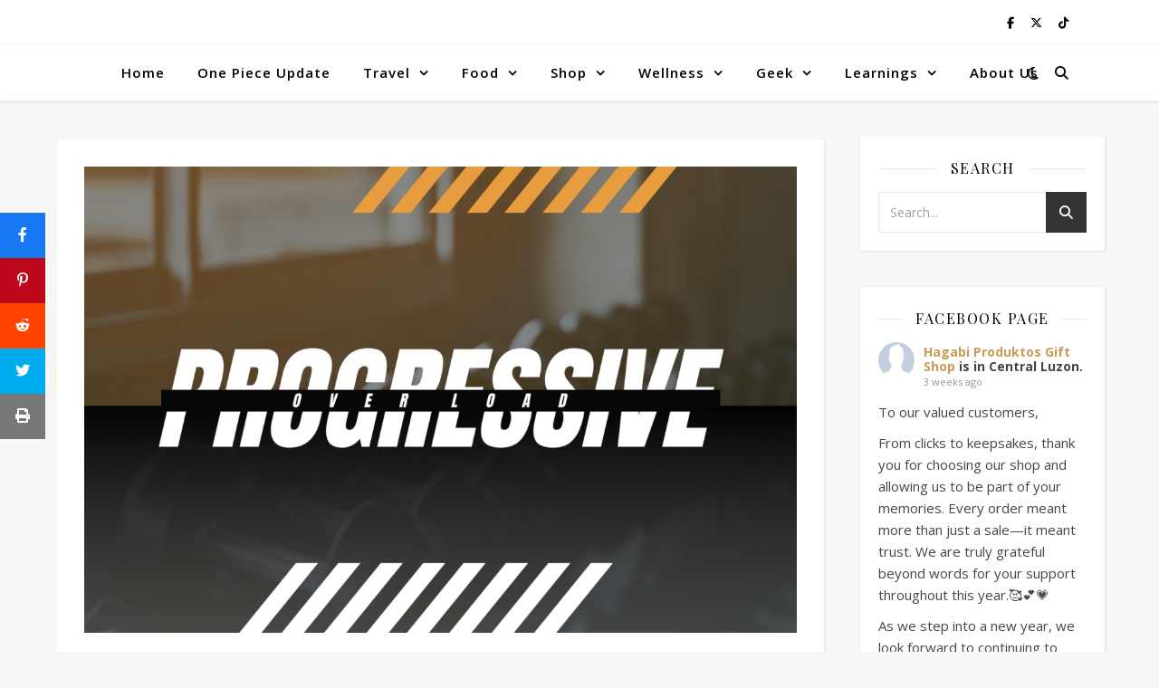

--- FILE ---
content_type: text/html; charset=UTF-8
request_url: https://hagabiprodukto.com/tag/progressive-overload-workout/
body_size: 31365
content:
<!DOCTYPE html>
<html lang="en-US">
<head>
	<meta charset="UTF-8">
	<meta name="viewport" content="width=device-width, initial-scale=1.0" />
	<link rel="profile" href="https://gmpg.org/xfn/11">

<meta name='robots' content='index, follow, max-image-preview:large, max-snippet:-1, max-video-preview:-1' />

<!-- Begin Social Rocket v1.3.3 https://wpsocialrocket.com -->
<meta property="og:title" content="Tag: &lt;span&gt;progressive overload workout&lt;/span&gt;" />
<meta property="og:description" content="This is my progressive overload workout plan. As you can see from the pictures above, this routine is designed to target all the major muscle groups and body parts. Additionally, you have the option to include a biceps workout on day 6, allowing you to train both your biceps and triceps twice a week. Remember, it&#8217;s important to pay attention to your protein intake as well. After each workout, consider incorporating abdominal crunches or planks to engage your core muscles. If you are new to weightlifting and eager to start your healthy journey, I suggest reading this article before diving into the current one. It will provide you with valuable information and a solid foundation to begin your fitness journey. For comprehensive diet plans and meal ideas, I recommend visiting this resource as well. It will provide you with valuable information on nutrition and offer a variety of meal options to support your fitness goals. Remember to incorporate rest into your routine by taking a day off on the 7th day. This allows your muscles to recover and rebuild, maximizing the benefits of your workout program. Rest is just as crucial as the exercise itself, so prioritize giving your body the time it needs to rejuvenate. Embrace the process and avoid rushing through it; instead, focus on feeling each movement and exercise. Patience is key as you wait and witness your progress over time." />
<meta name="twitter:card" content="summary_large_image">
<meta name="twitter:title" content="Tag: &lt;span&gt;progressive overload workout&lt;/span&gt;" />
<meta name="twitter:description" content="This is my progressive overload workout plan. As you can see from the pictures above, this routine is designed to target all the major muscle groups and body parts. Additionally, you have the option to include a biceps workout on day 6, allowing you to train both your biceps and triceps twice a week. Remember, it&#8217;s important to pay attention to your protein intake as well. After each workout, consider incorporating abdominal crunches or planks to engage your core muscles. If you are new to weightlifting and eager to start your healthy journey, I suggest reading this article before diving into the current one. It will provide you with valuable information and a solid foundation to begin your fitness journey. For comprehensive diet plans and meal ideas, I recommend visiting this resource as well. It will provide you with valuable information on nutrition and offer a variety of meal options to support your fitness goals. Remember to incorporate rest into your routine by taking a day off on the 7th day. This allows your muscles to recover and rebuild, maximizing the benefits of your workout program. Rest is just as crucial as the exercise itself, so prioritize giving your body the time it needs to rejuvenate. Embrace the process and avoid rushing through it; instead, focus on feeling each movement and exercise. Patience is key as you wait and witness your progress over time." />
<!-- / Social Rocket -->

	<!-- This site is optimized with the Yoast SEO plugin v21.2 - https://yoast.com/wordpress/plugins/seo/ -->
	<title>progressive overload workout Archives - Hagabi Produkto</title>
	<link rel="canonical" href="https://hagabiprodukto.com/tag/progressive-overload-workout/" />
	<meta property="og:locale" content="en_US" />
	<meta property="og:type" content="article" />
	<meta property="og:title" content="progressive overload workout Archives - Hagabi Produkto" />
	<meta property="og:url" content="https://hagabiprodukto.com/tag/progressive-overload-workout/" />
	<meta property="og:site_name" content="Hagabi Produkto" />
	<meta name="twitter:card" content="summary_large_image" />
	<script type="application/ld+json" class="yoast-schema-graph">{"@context":"https://schema.org","@graph":[{"@type":"CollectionPage","@id":"https://hagabiprodukto.com/tag/progressive-overload-workout/","url":"https://hagabiprodukto.com/tag/progressive-overload-workout/","name":"progressive overload workout Archives - Hagabi Produkto","isPartOf":{"@id":"https://hagabiprodukto.com/#website"},"primaryImageOfPage":{"@id":"https://hagabiprodukto.com/tag/progressive-overload-workout/#primaryimage"},"image":{"@id":"https://hagabiprodukto.com/tag/progressive-overload-workout/#primaryimage"},"thumbnailUrl":"https://hagabiprodukto.com/wp-content/uploads/2023/06/progressive-overload.png","breadcrumb":{"@id":"https://hagabiprodukto.com/tag/progressive-overload-workout/#breadcrumb"},"inLanguage":"en-US"},{"@type":"ImageObject","inLanguage":"en-US","@id":"https://hagabiprodukto.com/tag/progressive-overload-workout/#primaryimage","url":"https://hagabiprodukto.com/wp-content/uploads/2023/06/progressive-overload.png","contentUrl":"https://hagabiprodukto.com/wp-content/uploads/2023/06/progressive-overload.png","width":2000,"height":1308,"caption":"progressive overload"},{"@type":"BreadcrumbList","@id":"https://hagabiprodukto.com/tag/progressive-overload-workout/#breadcrumb","itemListElement":[{"@type":"ListItem","position":1,"name":"Home","item":"https://hagabiprodukto.com/"},{"@type":"ListItem","position":2,"name":"progressive overload workout"}]},{"@type":"WebSite","@id":"https://hagabiprodukto.com/#website","url":"https://hagabiprodukto.com/","name":"Hagabi Produkto","description":"","publisher":{"@id":"https://hagabiprodukto.com/#/schema/person/347ae84bedf3bce452950d50ed8b6792"},"potentialAction":[{"@type":"SearchAction","target":{"@type":"EntryPoint","urlTemplate":"https://hagabiprodukto.com/?s={search_term_string}"},"query-input":"required name=search_term_string"}],"inLanguage":"en-US"},{"@type":["Person","Organization"],"@id":"https://hagabiprodukto.com/#/schema/person/347ae84bedf3bce452950d50ed8b6792","name":"Benjamin","image":{"@type":"ImageObject","inLanguage":"en-US","@id":"https://hagabiprodukto.com/#/schema/person/image/","url":"https://hagabiprodukto.com/wp-content/uploads/2023/03/cropped-cropped-cropped-HP-LOGO-1-1-1.png","contentUrl":"https://hagabiprodukto.com/wp-content/uploads/2023/03/cropped-cropped-cropped-HP-LOGO-1-1-1.png","width":512,"height":512,"caption":"Benjamin"},"logo":{"@id":"https://hagabiprodukto.com/#/schema/person/image/"},"sameAs":["http://hagabiprodukto.com"]}]}</script>
	<!-- / Yoast SEO plugin. -->


<link rel='dns-prefetch' href='//www.googletagmanager.com' />
<link rel='dns-prefetch' href='//fonts.googleapis.com' />
<link rel='dns-prefetch' href='//maxcdn.bootstrapcdn.com' />
<link rel="alternate" type="application/rss+xml" title="Hagabi Produkto &raquo; Feed" href="https://hagabiprodukto.com/feed/" />
<link rel="alternate" type="application/rss+xml" title="Hagabi Produkto &raquo; Comments Feed" href="https://hagabiprodukto.com/comments/feed/" />
<link rel="alternate" type="application/rss+xml" title="Hagabi Produkto &raquo; progressive overload workout Tag Feed" href="https://hagabiprodukto.com/tag/progressive-overload-workout/feed/" />
<style id='wp-img-auto-sizes-contain-inline-css' type='text/css'>
img:is([sizes=auto i],[sizes^="auto," i]){contain-intrinsic-size:3000px 1500px}
/*# sourceURL=wp-img-auto-sizes-contain-inline-css */
</style>
<link rel='stylesheet' id='sbi_styles-css' href='https://hagabiprodukto.com/wp-content/plugins/instagram-feed/css/sbi-styles.min.css?ver=6.1.5' type='text/css' media='all' />
<style id='wp-emoji-styles-inline-css' type='text/css'>

	img.wp-smiley, img.emoji {
		display: inline !important;
		border: none !important;
		box-shadow: none !important;
		height: 1em !important;
		width: 1em !important;
		margin: 0 0.07em !important;
		vertical-align: -0.1em !important;
		background: none !important;
		padding: 0 !important;
	}
/*# sourceURL=wp-emoji-styles-inline-css */
</style>
<style id='wp-block-library-inline-css' type='text/css'>
:root{--wp-block-synced-color:#7a00df;--wp-block-synced-color--rgb:122,0,223;--wp-bound-block-color:var(--wp-block-synced-color);--wp-editor-canvas-background:#ddd;--wp-admin-theme-color:#007cba;--wp-admin-theme-color--rgb:0,124,186;--wp-admin-theme-color-darker-10:#006ba1;--wp-admin-theme-color-darker-10--rgb:0,107,160.5;--wp-admin-theme-color-darker-20:#005a87;--wp-admin-theme-color-darker-20--rgb:0,90,135;--wp-admin-border-width-focus:2px}@media (min-resolution:192dpi){:root{--wp-admin-border-width-focus:1.5px}}.wp-element-button{cursor:pointer}:root .has-very-light-gray-background-color{background-color:#eee}:root .has-very-dark-gray-background-color{background-color:#313131}:root .has-very-light-gray-color{color:#eee}:root .has-very-dark-gray-color{color:#313131}:root .has-vivid-green-cyan-to-vivid-cyan-blue-gradient-background{background:linear-gradient(135deg,#00d084,#0693e3)}:root .has-purple-crush-gradient-background{background:linear-gradient(135deg,#34e2e4,#4721fb 50%,#ab1dfe)}:root .has-hazy-dawn-gradient-background{background:linear-gradient(135deg,#faaca8,#dad0ec)}:root .has-subdued-olive-gradient-background{background:linear-gradient(135deg,#fafae1,#67a671)}:root .has-atomic-cream-gradient-background{background:linear-gradient(135deg,#fdd79a,#004a59)}:root .has-nightshade-gradient-background{background:linear-gradient(135deg,#330968,#31cdcf)}:root .has-midnight-gradient-background{background:linear-gradient(135deg,#020381,#2874fc)}:root{--wp--preset--font-size--normal:16px;--wp--preset--font-size--huge:42px}.has-regular-font-size{font-size:1em}.has-larger-font-size{font-size:2.625em}.has-normal-font-size{font-size:var(--wp--preset--font-size--normal)}.has-huge-font-size{font-size:var(--wp--preset--font-size--huge)}.has-text-align-center{text-align:center}.has-text-align-left{text-align:left}.has-text-align-right{text-align:right}.has-fit-text{white-space:nowrap!important}#end-resizable-editor-section{display:none}.aligncenter{clear:both}.items-justified-left{justify-content:flex-start}.items-justified-center{justify-content:center}.items-justified-right{justify-content:flex-end}.items-justified-space-between{justify-content:space-between}.screen-reader-text{border:0;clip-path:inset(50%);height:1px;margin:-1px;overflow:hidden;padding:0;position:absolute;width:1px;word-wrap:normal!important}.screen-reader-text:focus{background-color:#ddd;clip-path:none;color:#444;display:block;font-size:1em;height:auto;left:5px;line-height:normal;padding:15px 23px 14px;text-decoration:none;top:5px;width:auto;z-index:100000}html :where(.has-border-color){border-style:solid}html :where([style*=border-top-color]){border-top-style:solid}html :where([style*=border-right-color]){border-right-style:solid}html :where([style*=border-bottom-color]){border-bottom-style:solid}html :where([style*=border-left-color]){border-left-style:solid}html :where([style*=border-width]){border-style:solid}html :where([style*=border-top-width]){border-top-style:solid}html :where([style*=border-right-width]){border-right-style:solid}html :where([style*=border-bottom-width]){border-bottom-style:solid}html :where([style*=border-left-width]){border-left-style:solid}html :where(img[class*=wp-image-]){height:auto;max-width:100%}:where(figure){margin:0 0 1em}html :where(.is-position-sticky){--wp-admin--admin-bar--position-offset:var(--wp-admin--admin-bar--height,0px)}@media screen and (max-width:600px){html :where(.is-position-sticky){--wp-admin--admin-bar--position-offset:0px}}

/*# sourceURL=wp-block-library-inline-css */
</style><style id='global-styles-inline-css' type='text/css'>
:root{--wp--preset--aspect-ratio--square: 1;--wp--preset--aspect-ratio--4-3: 4/3;--wp--preset--aspect-ratio--3-4: 3/4;--wp--preset--aspect-ratio--3-2: 3/2;--wp--preset--aspect-ratio--2-3: 2/3;--wp--preset--aspect-ratio--16-9: 16/9;--wp--preset--aspect-ratio--9-16: 9/16;--wp--preset--color--black: #000000;--wp--preset--color--cyan-bluish-gray: #abb8c3;--wp--preset--color--white: #ffffff;--wp--preset--color--pale-pink: #f78da7;--wp--preset--color--vivid-red: #cf2e2e;--wp--preset--color--luminous-vivid-orange: #ff6900;--wp--preset--color--luminous-vivid-amber: #fcb900;--wp--preset--color--light-green-cyan: #7bdcb5;--wp--preset--color--vivid-green-cyan: #00d084;--wp--preset--color--pale-cyan-blue: #8ed1fc;--wp--preset--color--vivid-cyan-blue: #0693e3;--wp--preset--color--vivid-purple: #9b51e0;--wp--preset--gradient--vivid-cyan-blue-to-vivid-purple: linear-gradient(135deg,rgb(6,147,227) 0%,rgb(155,81,224) 100%);--wp--preset--gradient--light-green-cyan-to-vivid-green-cyan: linear-gradient(135deg,rgb(122,220,180) 0%,rgb(0,208,130) 100%);--wp--preset--gradient--luminous-vivid-amber-to-luminous-vivid-orange: linear-gradient(135deg,rgb(252,185,0) 0%,rgb(255,105,0) 100%);--wp--preset--gradient--luminous-vivid-orange-to-vivid-red: linear-gradient(135deg,rgb(255,105,0) 0%,rgb(207,46,46) 100%);--wp--preset--gradient--very-light-gray-to-cyan-bluish-gray: linear-gradient(135deg,rgb(238,238,238) 0%,rgb(169,184,195) 100%);--wp--preset--gradient--cool-to-warm-spectrum: linear-gradient(135deg,rgb(74,234,220) 0%,rgb(151,120,209) 20%,rgb(207,42,186) 40%,rgb(238,44,130) 60%,rgb(251,105,98) 80%,rgb(254,248,76) 100%);--wp--preset--gradient--blush-light-purple: linear-gradient(135deg,rgb(255,206,236) 0%,rgb(152,150,240) 100%);--wp--preset--gradient--blush-bordeaux: linear-gradient(135deg,rgb(254,205,165) 0%,rgb(254,45,45) 50%,rgb(107,0,62) 100%);--wp--preset--gradient--luminous-dusk: linear-gradient(135deg,rgb(255,203,112) 0%,rgb(199,81,192) 50%,rgb(65,88,208) 100%);--wp--preset--gradient--pale-ocean: linear-gradient(135deg,rgb(255,245,203) 0%,rgb(182,227,212) 50%,rgb(51,167,181) 100%);--wp--preset--gradient--electric-grass: linear-gradient(135deg,rgb(202,248,128) 0%,rgb(113,206,126) 100%);--wp--preset--gradient--midnight: linear-gradient(135deg,rgb(2,3,129) 0%,rgb(40,116,252) 100%);--wp--preset--font-size--small: 13px;--wp--preset--font-size--medium: 20px;--wp--preset--font-size--large: 36px;--wp--preset--font-size--x-large: 42px;--wp--preset--spacing--20: 0.44rem;--wp--preset--spacing--30: 0.67rem;--wp--preset--spacing--40: 1rem;--wp--preset--spacing--50: 1.5rem;--wp--preset--spacing--60: 2.25rem;--wp--preset--spacing--70: 3.38rem;--wp--preset--spacing--80: 5.06rem;--wp--preset--shadow--natural: 6px 6px 9px rgba(0, 0, 0, 0.2);--wp--preset--shadow--deep: 12px 12px 50px rgba(0, 0, 0, 0.4);--wp--preset--shadow--sharp: 6px 6px 0px rgba(0, 0, 0, 0.2);--wp--preset--shadow--outlined: 6px 6px 0px -3px rgb(255, 255, 255), 6px 6px rgb(0, 0, 0);--wp--preset--shadow--crisp: 6px 6px 0px rgb(0, 0, 0);}:where(.is-layout-flex){gap: 0.5em;}:where(.is-layout-grid){gap: 0.5em;}body .is-layout-flex{display: flex;}.is-layout-flex{flex-wrap: wrap;align-items: center;}.is-layout-flex > :is(*, div){margin: 0;}body .is-layout-grid{display: grid;}.is-layout-grid > :is(*, div){margin: 0;}:where(.wp-block-columns.is-layout-flex){gap: 2em;}:where(.wp-block-columns.is-layout-grid){gap: 2em;}:where(.wp-block-post-template.is-layout-flex){gap: 1.25em;}:where(.wp-block-post-template.is-layout-grid){gap: 1.25em;}.has-black-color{color: var(--wp--preset--color--black) !important;}.has-cyan-bluish-gray-color{color: var(--wp--preset--color--cyan-bluish-gray) !important;}.has-white-color{color: var(--wp--preset--color--white) !important;}.has-pale-pink-color{color: var(--wp--preset--color--pale-pink) !important;}.has-vivid-red-color{color: var(--wp--preset--color--vivid-red) !important;}.has-luminous-vivid-orange-color{color: var(--wp--preset--color--luminous-vivid-orange) !important;}.has-luminous-vivid-amber-color{color: var(--wp--preset--color--luminous-vivid-amber) !important;}.has-light-green-cyan-color{color: var(--wp--preset--color--light-green-cyan) !important;}.has-vivid-green-cyan-color{color: var(--wp--preset--color--vivid-green-cyan) !important;}.has-pale-cyan-blue-color{color: var(--wp--preset--color--pale-cyan-blue) !important;}.has-vivid-cyan-blue-color{color: var(--wp--preset--color--vivid-cyan-blue) !important;}.has-vivid-purple-color{color: var(--wp--preset--color--vivid-purple) !important;}.has-black-background-color{background-color: var(--wp--preset--color--black) !important;}.has-cyan-bluish-gray-background-color{background-color: var(--wp--preset--color--cyan-bluish-gray) !important;}.has-white-background-color{background-color: var(--wp--preset--color--white) !important;}.has-pale-pink-background-color{background-color: var(--wp--preset--color--pale-pink) !important;}.has-vivid-red-background-color{background-color: var(--wp--preset--color--vivid-red) !important;}.has-luminous-vivid-orange-background-color{background-color: var(--wp--preset--color--luminous-vivid-orange) !important;}.has-luminous-vivid-amber-background-color{background-color: var(--wp--preset--color--luminous-vivid-amber) !important;}.has-light-green-cyan-background-color{background-color: var(--wp--preset--color--light-green-cyan) !important;}.has-vivid-green-cyan-background-color{background-color: var(--wp--preset--color--vivid-green-cyan) !important;}.has-pale-cyan-blue-background-color{background-color: var(--wp--preset--color--pale-cyan-blue) !important;}.has-vivid-cyan-blue-background-color{background-color: var(--wp--preset--color--vivid-cyan-blue) !important;}.has-vivid-purple-background-color{background-color: var(--wp--preset--color--vivid-purple) !important;}.has-black-border-color{border-color: var(--wp--preset--color--black) !important;}.has-cyan-bluish-gray-border-color{border-color: var(--wp--preset--color--cyan-bluish-gray) !important;}.has-white-border-color{border-color: var(--wp--preset--color--white) !important;}.has-pale-pink-border-color{border-color: var(--wp--preset--color--pale-pink) !important;}.has-vivid-red-border-color{border-color: var(--wp--preset--color--vivid-red) !important;}.has-luminous-vivid-orange-border-color{border-color: var(--wp--preset--color--luminous-vivid-orange) !important;}.has-luminous-vivid-amber-border-color{border-color: var(--wp--preset--color--luminous-vivid-amber) !important;}.has-light-green-cyan-border-color{border-color: var(--wp--preset--color--light-green-cyan) !important;}.has-vivid-green-cyan-border-color{border-color: var(--wp--preset--color--vivid-green-cyan) !important;}.has-pale-cyan-blue-border-color{border-color: var(--wp--preset--color--pale-cyan-blue) !important;}.has-vivid-cyan-blue-border-color{border-color: var(--wp--preset--color--vivid-cyan-blue) !important;}.has-vivid-purple-border-color{border-color: var(--wp--preset--color--vivid-purple) !important;}.has-vivid-cyan-blue-to-vivid-purple-gradient-background{background: var(--wp--preset--gradient--vivid-cyan-blue-to-vivid-purple) !important;}.has-light-green-cyan-to-vivid-green-cyan-gradient-background{background: var(--wp--preset--gradient--light-green-cyan-to-vivid-green-cyan) !important;}.has-luminous-vivid-amber-to-luminous-vivid-orange-gradient-background{background: var(--wp--preset--gradient--luminous-vivid-amber-to-luminous-vivid-orange) !important;}.has-luminous-vivid-orange-to-vivid-red-gradient-background{background: var(--wp--preset--gradient--luminous-vivid-orange-to-vivid-red) !important;}.has-very-light-gray-to-cyan-bluish-gray-gradient-background{background: var(--wp--preset--gradient--very-light-gray-to-cyan-bluish-gray) !important;}.has-cool-to-warm-spectrum-gradient-background{background: var(--wp--preset--gradient--cool-to-warm-spectrum) !important;}.has-blush-light-purple-gradient-background{background: var(--wp--preset--gradient--blush-light-purple) !important;}.has-blush-bordeaux-gradient-background{background: var(--wp--preset--gradient--blush-bordeaux) !important;}.has-luminous-dusk-gradient-background{background: var(--wp--preset--gradient--luminous-dusk) !important;}.has-pale-ocean-gradient-background{background: var(--wp--preset--gradient--pale-ocean) !important;}.has-electric-grass-gradient-background{background: var(--wp--preset--gradient--electric-grass) !important;}.has-midnight-gradient-background{background: var(--wp--preset--gradient--midnight) !important;}.has-small-font-size{font-size: var(--wp--preset--font-size--small) !important;}.has-medium-font-size{font-size: var(--wp--preset--font-size--medium) !important;}.has-large-font-size{font-size: var(--wp--preset--font-size--large) !important;}.has-x-large-font-size{font-size: var(--wp--preset--font-size--x-large) !important;}
/*# sourceURL=global-styles-inline-css */
</style>

<style id='classic-theme-styles-inline-css' type='text/css'>
/*! This file is auto-generated */
.wp-block-button__link{color:#fff;background-color:#32373c;border-radius:9999px;box-shadow:none;text-decoration:none;padding:calc(.667em + 2px) calc(1.333em + 2px);font-size:1.125em}.wp-block-file__button{background:#32373c;color:#fff;text-decoration:none}
/*# sourceURL=/wp-includes/css/classic-themes.min.css */
</style>
<link rel='stylesheet' id='ashe-style-css' href='https://hagabiprodukto.com/wp-content/themes/ashe/style.css?ver=2.234' type='text/css' media='all' />
<link rel='stylesheet' id='fontawesome-css' href='https://hagabiprodukto.com/wp-content/themes/ashe/assets/css/fontawesome.min.css?ver=6.5.1' type='text/css' media='all' />
<link rel='stylesheet' id='fontello-css' href='https://hagabiprodukto.com/wp-content/themes/ashe/assets/css/fontello.css?ver=6.9' type='text/css' media='all' />
<link rel='stylesheet' id='slick-css' href='https://hagabiprodukto.com/wp-content/themes/ashe/assets/css/slick.css?ver=6.9' type='text/css' media='all' />
<link rel='stylesheet' id='scrollbar-css' href='https://hagabiprodukto.com/wp-content/themes/ashe/assets/css/perfect-scrollbar.css?ver=6.9' type='text/css' media='all' />
<link rel='stylesheet' id='ashe-responsive-css' href='https://hagabiprodukto.com/wp-content/themes/ashe/assets/css/responsive.css?ver=1.9.7' type='text/css' media='all' />
<link rel='stylesheet' id='ashe-playfair-font-css' href='//fonts.googleapis.com/css?family=Playfair+Display%3A400%2C700&#038;ver=1.0.0' type='text/css' media='all' />
<link rel='stylesheet' id='ashe-opensans-font-css' href='//fonts.googleapis.com/css?family=Open+Sans%3A400italic%2C400%2C600italic%2C600%2C700italic%2C700&#038;ver=1.0.0' type='text/css' media='all' />
<link rel='stylesheet' id='cff-css' href='https://hagabiprodukto.com/wp-content/plugins/custom-facebook-feed/assets/css/cff-style.min.css?ver=4.1.8' type='text/css' media='all' />
<link rel='stylesheet' id='sb-font-awesome-css' href='https://maxcdn.bootstrapcdn.com/font-awesome/4.7.0/css/font-awesome.min.css?ver=6.9' type='text/css' media='all' />
<link rel='stylesheet' id='social_rocket-css' href='https://hagabiprodukto.com/wp-content/plugins/social-rocket/assets/css/style.css?ver=1.3.3' type='text/css' media='all' />
<style id='social_rocket-inline-css' type='text/css'>

				 .social-rocket-buttons {
					display: block;
				}
				 .social-rocket-buttons .social-rocket-button,
				 .social-rocket-buttons .social-rocket-button-anchor,
				 .social-rocket-buttons .social-rocket-shares-total {
					-webkit-box-flex: initial;
					-ms-flex: initial;
					flex: initial;
				}
			
			 .social-rocket-buttons .social-rocket-shares-total {
				color: #252525;
			}
			 .social-rocket-buttons {
				text-align: left;
			}
			 .social-rocket-button {
				border-style: solid;
				border-width: 1px;
				border-radius: 0px;
			}
			 .social-rocket-buttons .social-rocket-button,
			 .social-rocket-buttons .social-rocket-button:last-child,
			 .social-rocket-buttons .social-rocket-shares-total {
				margin-bottom: 5px;
				margin-right: 5px;
			}
		
			.social-rocket-floating-buttons .social-rocket-shares-total {
				color: #252525;
			}
		
			.social-rocket-floating-buttons.social-rocket-position-top,
			.social-rocket-floating-buttons.social-rocket-position-bottom {
				text-align: center;
			}
		
			.social-rocket-floating-buttons .social-rocket-floating-button {
				border-style: none;
				border-width: 0px;
				border-radius: 0px;
			}
		
			.social-rocket-floating-buttons .social-rocket-floating-button,
			.social-rocket-floating-buttons .social-rocket-shares-total {
				margin-bottom: 0px;
			}
			
			.social-rocket-tweet {
				background-color: #429cd6;
				color: #ffffff;
				font-size: 24px;
				border-style: none;
				border-width: 1px;
				border-color: #dddddd;
				border-radius: 0px;
			}
			.social-rocket-tweet a {
				border-left: 10px solid #3c87b2;
			}
			.social-rocket-tweet-cta {
				color: #ffffff;
				text-align: right;
			}
		
				@media screen and (max-width: 782px) {
					.social-rocket-inline-buttons.social-rocket-desktop-only {
						display: none !important;
					}
					.social-rocket-inline-buttons.social-rocket-mobile-only {
						display: block;
					}
				}
				@media screen and (min-width: 783px) {
					.social-rocket-inline-buttons.social-rocket-mobile-only {
						display: none !important;
					}
					.social-rocket-inline-buttons.social-rocket-desktop-only {
						display: block;
					}
				}
			
				@media screen and (max-width: 782px) {
					.social-rocket-floating-buttons.social-rocket-desktop-only {
						display: none !important;
					}
					.social-rocket-floating-buttons.social-rocket-mobile-only {
						display: block;
					}
				}
				@media screen and (min-width: 783px) {
					.social-rocket-floating-buttons.social-rocket-mobile-only {
						display: none !important;
					}
					.social-rocket-floating-buttons.social-rocket-desktop-only {
						display: block;
					}
				}
			
/*# sourceURL=social_rocket-inline-css */
</style>
<link rel='stylesheet' id='fontawesome_all-css' href='https://hagabiprodukto.com/wp-content/plugins/social-rocket/assets/css/all.min.css?ver=1.3.3' type='text/css' media='all' />
<link rel='stylesheet' id='wp-block-paragraph-css' href='https://hagabiprodukto.com/wp-includes/blocks/paragraph/style.min.css?ver=6.9' type='text/css' media='all' />
<script type="text/javascript" src="https://hagabiprodukto.com/wp-includes/js/jquery/jquery.min.js?ver=3.7.1" id="jquery-core-js"></script>
<script type="text/javascript" src="https://hagabiprodukto.com/wp-includes/js/jquery/jquery-migrate.min.js?ver=3.4.1" id="jquery-migrate-js"></script>

<!-- Google tag (gtag.js) snippet added by Site Kit -->
<!-- Google Analytics snippet added by Site Kit -->
<script type="text/javascript" src="https://www.googletagmanager.com/gtag/js?id=GT-KDTWFKJ" id="google_gtagjs-js" async></script>
<script type="text/javascript" id="google_gtagjs-js-after">
/* <![CDATA[ */
window.dataLayer = window.dataLayer || [];function gtag(){dataLayer.push(arguments);}
gtag("set","linker",{"domains":["hagabiprodukto.com"]});
gtag("js", new Date());
gtag("set", "developer_id.dZTNiMT", true);
gtag("config", "GT-KDTWFKJ");
 window._googlesitekit = window._googlesitekit || {}; window._googlesitekit.throttledEvents = []; window._googlesitekit.gtagEvent = (name, data) => { var key = JSON.stringify( { name, data } ); if ( !! window._googlesitekit.throttledEvents[ key ] ) { return; } window._googlesitekit.throttledEvents[ key ] = true; setTimeout( () => { delete window._googlesitekit.throttledEvents[ key ]; }, 5 ); gtag( "event", name, { ...data, event_source: "site-kit" } ); }; 
//# sourceURL=google_gtagjs-js-after
/* ]]> */
</script>
<link rel="https://api.w.org/" href="https://hagabiprodukto.com/wp-json/" /><link rel="alternate" title="JSON" type="application/json" href="https://hagabiprodukto.com/wp-json/wp/v2/tags/365" /><link rel="EditURI" type="application/rsd+xml" title="RSD" href="https://hagabiprodukto.com/xmlrpc.php?rsd" />
<meta name="generator" content="WordPress 6.9" />
<meta name="generator" content="Site Kit by Google 1.168.0" /><style id="ashe_dynamic_css">#top-bar {background-color: #ffffff;}#top-bar a {color: #000000;}#top-bar a:hover,#top-bar li.current-menu-item > a,#top-bar li.current-menu-ancestor > a,#top-bar .sub-menu li.current-menu-item > a,#top-bar .sub-menu li.current-menu-ancestor> a {color: #ca9b52;}#top-menu .sub-menu,#top-menu .sub-menu a {background-color: #ffffff;border-color: rgba(0,0,0, 0.05);}@media screen and ( max-width: 979px ) {.top-bar-socials {float: none !important;}.top-bar-socials a {line-height: 40px !important;}}.header-logo a,.site-description {color: #111111;}.entry-header {background-color: #ffffff;}#main-nav {background-color: #ffffff;box-shadow: 0px 1px 5px rgba(0,0,0, 0.1);}#featured-links h6 {background-color: rgba(255,255,255, 0.85);color: #000000;}#main-nav a,#main-nav i,#main-nav #s {color: #000000;}.main-nav-sidebar span,.sidebar-alt-close-btn span {background-color: #000000;}#main-nav a:hover,#main-nav i:hover,#main-nav li.current-menu-item > a,#main-nav li.current-menu-ancestor > a,#main-nav .sub-menu li.current-menu-item > a,#main-nav .sub-menu li.current-menu-ancestor> a {color: #ca9b52;}.main-nav-sidebar:hover span {background-color: #ca9b52;}#main-menu .sub-menu,#main-menu .sub-menu a {background-color: #ffffff;border-color: rgba(0,0,0, 0.05);}#main-nav #s {background-color: #ffffff;}#main-nav #s::-webkit-input-placeholder { /* Chrome/Opera/Safari */color: rgba(0,0,0, 0.7);}#main-nav #s::-moz-placeholder { /* Firefox 19+ */color: rgba(0,0,0, 0.7);}#main-nav #s:-ms-input-placeholder { /* IE 10+ */color: rgba(0,0,0, 0.7);}#main-nav #s:-moz-placeholder { /* Firefox 18- */color: rgba(0,0,0, 0.7);}/* Background */.sidebar-alt,#featured-links,.main-content,.featured-slider-area,.page-content select,.page-content input,.page-content textarea {background-color: #ffffff;}/* Text */.page-content,.page-content select,.page-content input,.page-content textarea,.page-content .post-author a,.page-content .ashe-widget a,.page-content .comment-author {color: #464646;}/* Title */.page-content h1,.page-content h2,.page-content h3,.page-content h4,.page-content h5,.page-content h6,.page-content .post-title a,.page-content .author-description h4 a,.page-content .related-posts h4 a,.page-content .blog-pagination .previous-page a,.page-content .blog-pagination .next-page a,blockquote,.page-content .post-share a {color: #030303;}.page-content .post-title a:hover {color: rgba(3,3,3, 0.75);}/* Meta */.page-content .post-date,.page-content .post-comments,.page-content .post-author,.page-content [data-layout*="list"] .post-author a,.page-content .related-post-date,.page-content .comment-meta a,.page-content .author-share a,.page-content .post-tags a,.page-content .tagcloud a,.widget_categories li,.widget_archive li,.ahse-subscribe-box p,.rpwwt-post-author,.rpwwt-post-categories,.rpwwt-post-date,.rpwwt-post-comments-number {color: #a1a1a1;}.page-content input::-webkit-input-placeholder { /* Chrome/Opera/Safari */color: #a1a1a1;}.page-content input::-moz-placeholder { /* Firefox 19+ */color: #a1a1a1;}.page-content input:-ms-input-placeholder { /* IE 10+ */color: #a1a1a1;}.page-content input:-moz-placeholder { /* Firefox 18- */color: #a1a1a1;}/* Accent */a,.post-categories,.page-content .ashe-widget.widget_text a {color: #ca9b52;}/* Disable TMP.page-content .elementor a,.page-content .elementor a:hover {color: inherit;}*/.ps-container > .ps-scrollbar-y-rail > .ps-scrollbar-y {background: #ca9b52;}a:not(.header-logo-a):hover {color: rgba(202,155,82, 0.8);}blockquote {border-color: #ca9b52;}/* Selection */::-moz-selection {color: #ffffff;background: #ca9b52;}::selection {color: #ffffff;background: #ca9b52;}/* Border */.page-content .post-footer,[data-layout*="list"] .blog-grid > li,.page-content .author-description,.page-content .related-posts,.page-content .entry-comments,.page-content .ashe-widget li,.page-content #wp-calendar,.page-content #wp-calendar caption,.page-content #wp-calendar tbody td,.page-content .widget_nav_menu li a,.page-content .tagcloud a,.page-content select,.page-content input,.page-content textarea,.widget-title h2:before,.widget-title h2:after,.post-tags a,.gallery-caption,.wp-caption-text,table tr,table th,table td,pre,.category-description {border-color: #e8e8e8;}hr {background-color: #e8e8e8;}/* Buttons */.widget_search i,.widget_search #searchsubmit,.wp-block-search button,.single-navigation i,.page-content .submit,.page-content .blog-pagination.numeric a,.page-content .blog-pagination.load-more a,.page-content .ashe-subscribe-box input[type="submit"],.page-content .widget_wysija input[type="submit"],.page-content .post-password-form input[type="submit"],.page-content .wpcf7 [type="submit"] {color: #ffffff;background-color: #333333;}.single-navigation i:hover,.page-content .submit:hover,.ashe-boxed-style .page-content .submit:hover,.page-content .blog-pagination.numeric a:hover,.ashe-boxed-style .page-content .blog-pagination.numeric a:hover,.page-content .blog-pagination.numeric span,.page-content .blog-pagination.load-more a:hover,.page-content .ashe-subscribe-box input[type="submit"]:hover,.page-content .widget_wysija input[type="submit"]:hover,.page-content .post-password-form input[type="submit"]:hover,.page-content .wpcf7 [type="submit"]:hover {color: #ffffff;background-color: #ca9b52;}/* Image Overlay */.image-overlay,#infscr-loading,.page-content h4.image-overlay {color: #ffffff;background-color: rgba(73,73,73, 0.3);}.image-overlay a,.post-slider .prev-arrow,.post-slider .next-arrow,.page-content .image-overlay a,#featured-slider .slick-arrow,#featured-slider .slider-dots {color: #ffffff;}.slide-caption {background: rgba(255,255,255, 0.95);}#featured-slider .slick-active {background: #ffffff;}#page-footer,#page-footer select,#page-footer input,#page-footer textarea {background-color: #f6f6f6;color: #333333;}#page-footer,#page-footer a,#page-footer select,#page-footer input,#page-footer textarea {color: #333333;}#page-footer #s::-webkit-input-placeholder { /* Chrome/Opera/Safari */color: #333333;}#page-footer #s::-moz-placeholder { /* Firefox 19+ */color: #333333;}#page-footer #s:-ms-input-placeholder { /* IE 10+ */color: #333333;}#page-footer #s:-moz-placeholder { /* Firefox 18- */color: #333333;}/* Title */#page-footer h1,#page-footer h2,#page-footer h3,#page-footer h4,#page-footer h5,#page-footer h6 {color: #111111;}#page-footer a:hover {color: #ca9b52;}/* Border */#page-footer a,#page-footer .ashe-widget li,#page-footer #wp-calendar,#page-footer #wp-calendar caption,#page-footer #wp-calendar tbody td,#page-footer .widget_nav_menu li a,#page-footer select,#page-footer input,#page-footer textarea,#page-footer .widget-title h2:before,#page-footer .widget-title h2:after,.footer-widgets {border-color: #e0dbdb;}#page-footer hr {background-color: #e0dbdb;}.ashe-preloader-wrap {background-color: #ffffff;}@media screen and ( max-width: 768px ) {.featured-slider-area {display: none;}}@media screen and ( max-width: 768px ) {#featured-links {display: none;}}@media screen and ( max-width: 640px ) {.related-posts {display: none;}}.header-logo a {font-family: 'Open Sans';}#top-menu li a {font-family: 'Open Sans';}#main-menu li a {font-family: 'Open Sans';}#mobile-menu li,.mobile-menu-btn a {font-family: 'Open Sans';}.boxed-wrapper {max-width: 1160px;}.sidebar-alt {max-width: 340px;left: -340px; padding: 85px 35px 0px;}.sidebar-left,.sidebar-right {width: 307px;}.main-container {width: calc(100% - 307px);width: -webkit-calc(100% - 307px);}#top-bar > div,#main-nav > div,#featured-links,.main-content,.page-footer-inner,.featured-slider-area.boxed-wrapper {padding-left: 40px;padding-right: 40px;}#top-menu {float: left;}.top-bar-socials {float: right;}.entry-header {height: 500px;background-image:url();background-size: cover;}.entry-header {background-position: center center;}.logo-img {max-width: 500px;}.mini-logo a {max-width: 70px;}.header-logo a:not(.logo-img),.site-description {display: none;}#main-nav {text-align: center;}.main-nav-sidebar {position: absolute;top: 0px;left: 40px;z-index: 1;}.main-nav-icons {position: absolute;top: 0px;right: 40px;z-index: 2;}.mini-logo {position: absolute;left: auto;top: 0;}.main-nav-sidebar ~ .mini-logo {margin-left: 30px;}#featured-links .featured-link {margin-right: 20px;}#featured-links .featured-link:last-of-type {margin-right: 0;}#featured-links .featured-link {width: calc( (100% - 0px) / 1 - 1px);width: -webkit-calc( (100% - 0px) / 1- 1px);}.featured-link:nth-child(1) .cv-inner {display: none;}.featured-link:nth-child(2) .cv-inner {display: none;}.featured-link:nth-child(3) .cv-inner {display: none;}.blog-grid > li {width: 100%;margin-bottom: 30px;}.sidebar-right {padding-left: 37px;}.footer-widgets > .ashe-widget {width: 30%;margin-right: 5%;}.footer-widgets > .ashe-widget:nth-child(3n+3) {margin-right: 0;}.footer-widgets > .ashe-widget:nth-child(3n+4) {clear: both;}.copyright-info {float: right;}.footer-socials {float: left;}.woocommerce div.product .stock,.woocommerce div.product p.price,.woocommerce div.product span.price,.woocommerce ul.products li.product .price,.woocommerce-Reviews .woocommerce-review__author,.woocommerce form .form-row .required,.woocommerce form .form-row.woocommerce-invalid label,.woocommerce .page-content div.product .woocommerce-tabs ul.tabs li a {color: #464646;}.woocommerce a.remove:hover {color: #464646 !important;}.woocommerce a.remove,.woocommerce .product_meta,.page-content .woocommerce-breadcrumb,.page-content .woocommerce-review-link,.page-content .woocommerce-breadcrumb a,.page-content .woocommerce-MyAccount-navigation-link a,.woocommerce .woocommerce-info:before,.woocommerce .page-content .woocommerce-result-count,.woocommerce-page .page-content .woocommerce-result-count,.woocommerce-Reviews .woocommerce-review__published-date,.woocommerce .product_list_widget .quantity,.woocommerce .widget_products .amount,.woocommerce .widget_price_filter .price_slider_amount,.woocommerce .widget_recently_viewed_products .amount,.woocommerce .widget_top_rated_products .amount,.woocommerce .widget_recent_reviews .reviewer {color: #a1a1a1;}.woocommerce a.remove {color: #a1a1a1 !important;}p.demo_store,.woocommerce-store-notice,.woocommerce span.onsale { background-color: #ca9b52;}.woocommerce .star-rating::before,.woocommerce .star-rating span::before,.woocommerce .page-content ul.products li.product .button,.page-content .woocommerce ul.products li.product .button,.page-content .woocommerce-MyAccount-navigation-link.is-active a,.page-content .woocommerce-MyAccount-navigation-link a:hover { color: #ca9b52;}.woocommerce form.login,.woocommerce form.register,.woocommerce-account fieldset,.woocommerce form.checkout_coupon,.woocommerce .woocommerce-info,.woocommerce .woocommerce-error,.woocommerce .woocommerce-message,.woocommerce .widget_shopping_cart .total,.woocommerce.widget_shopping_cart .total,.woocommerce-Reviews .comment_container,.woocommerce-cart #payment ul.payment_methods,#add_payment_method #payment ul.payment_methods,.woocommerce-checkout #payment ul.payment_methods,.woocommerce div.product .woocommerce-tabs ul.tabs::before,.woocommerce div.product .woocommerce-tabs ul.tabs::after,.woocommerce div.product .woocommerce-tabs ul.tabs li,.woocommerce .woocommerce-MyAccount-navigation-link,.select2-container--default .select2-selection--single {border-color: #e8e8e8;}.woocommerce-cart #payment,#add_payment_method #payment,.woocommerce-checkout #payment,.woocommerce .woocommerce-info,.woocommerce .woocommerce-error,.woocommerce .woocommerce-message,.woocommerce div.product .woocommerce-tabs ul.tabs li {background-color: rgba(232,232,232, 0.3);}.woocommerce-cart #payment div.payment_box::before,#add_payment_method #payment div.payment_box::before,.woocommerce-checkout #payment div.payment_box::before {border-color: rgba(232,232,232, 0.5);}.woocommerce-cart #payment div.payment_box,#add_payment_method #payment div.payment_box,.woocommerce-checkout #payment div.payment_box {background-color: rgba(232,232,232, 0.5);}.page-content .woocommerce input.button,.page-content .woocommerce a.button,.page-content .woocommerce a.button.alt,.page-content .woocommerce button.button.alt,.page-content .woocommerce input.button.alt,.page-content .woocommerce #respond input#submit.alt,.woocommerce .page-content .widget_product_search input[type="submit"],.woocommerce .page-content .woocommerce-message .button,.woocommerce .page-content a.button.alt,.woocommerce .page-content button.button.alt,.woocommerce .page-content #respond input#submit,.woocommerce .page-content .widget_price_filter .button,.woocommerce .page-content .woocommerce-message .button,.woocommerce-page .page-content .woocommerce-message .button,.woocommerce .page-content nav.woocommerce-pagination ul li a,.woocommerce .page-content nav.woocommerce-pagination ul li span {color: #ffffff;background-color: #333333;}.page-content .woocommerce input.button:hover,.page-content .woocommerce a.button:hover,.page-content .woocommerce a.button.alt:hover,.ashe-boxed-style .page-content .woocommerce a.button.alt:hover,.page-content .woocommerce button.button.alt:hover,.page-content .woocommerce input.button.alt:hover,.page-content .woocommerce #respond input#submit.alt:hover,.woocommerce .page-content .woocommerce-message .button:hover,.woocommerce .page-content a.button.alt:hover,.woocommerce .page-content button.button.alt:hover,.ashe-boxed-style.woocommerce .page-content button.button.alt:hover,.ashe-boxed-style.woocommerce .page-content #respond input#submit:hover,.woocommerce .page-content #respond input#submit:hover,.woocommerce .page-content .widget_price_filter .button:hover,.woocommerce .page-content .woocommerce-message .button:hover,.woocommerce-page .page-content .woocommerce-message .button:hover,.woocommerce .page-content nav.woocommerce-pagination ul li a:hover,.woocommerce .page-content nav.woocommerce-pagination ul li span.current {color: #ffffff;background-color: #ca9b52;}.woocommerce .page-content nav.woocommerce-pagination ul li a.prev,.woocommerce .page-content nav.woocommerce-pagination ul li a.next {color: #333333;}.woocommerce .page-content nav.woocommerce-pagination ul li a.prev:hover,.woocommerce .page-content nav.woocommerce-pagination ul li a.next:hover {color: #ca9b52;}.woocommerce .page-content nav.woocommerce-pagination ul li a.prev:after,.woocommerce .page-content nav.woocommerce-pagination ul li a.next:after {color: #ffffff;}.woocommerce .page-content nav.woocommerce-pagination ul li a.prev:hover:after,.woocommerce .page-content nav.woocommerce-pagination ul li a.next:hover:after {color: #ffffff;}.cssload-cube{background-color:#333333;width:9px;height:9px;position:absolute;margin:auto;animation:cssload-cubemove 2s infinite ease-in-out;-o-animation:cssload-cubemove 2s infinite ease-in-out;-ms-animation:cssload-cubemove 2s infinite ease-in-out;-webkit-animation:cssload-cubemove 2s infinite ease-in-out;-moz-animation:cssload-cubemove 2s infinite ease-in-out}.cssload-cube1{left:13px;top:0;animation-delay:.1s;-o-animation-delay:.1s;-ms-animation-delay:.1s;-webkit-animation-delay:.1s;-moz-animation-delay:.1s}.cssload-cube2{left:25px;top:0;animation-delay:.2s;-o-animation-delay:.2s;-ms-animation-delay:.2s;-webkit-animation-delay:.2s;-moz-animation-delay:.2s}.cssload-cube3{left:38px;top:0;animation-delay:.3s;-o-animation-delay:.3s;-ms-animation-delay:.3s;-webkit-animation-delay:.3s;-moz-animation-delay:.3s}.cssload-cube4{left:0;top:13px;animation-delay:.1s;-o-animation-delay:.1s;-ms-animation-delay:.1s;-webkit-animation-delay:.1s;-moz-animation-delay:.1s}.cssload-cube5{left:13px;top:13px;animation-delay:.2s;-o-animation-delay:.2s;-ms-animation-delay:.2s;-webkit-animation-delay:.2s;-moz-animation-delay:.2s}.cssload-cube6{left:25px;top:13px;animation-delay:.3s;-o-animation-delay:.3s;-ms-animation-delay:.3s;-webkit-animation-delay:.3s;-moz-animation-delay:.3s}.cssload-cube7{left:38px;top:13px;animation-delay:.4s;-o-animation-delay:.4s;-ms-animation-delay:.4s;-webkit-animation-delay:.4s;-moz-animation-delay:.4s}.cssload-cube8{left:0;top:25px;animation-delay:.2s;-o-animation-delay:.2s;-ms-animation-delay:.2s;-webkit-animation-delay:.2s;-moz-animation-delay:.2s}.cssload-cube9{left:13px;top:25px;animation-delay:.3s;-o-animation-delay:.3s;-ms-animation-delay:.3s;-webkit-animation-delay:.3s;-moz-animation-delay:.3s}.cssload-cube10{left:25px;top:25px;animation-delay:.4s;-o-animation-delay:.4s;-ms-animation-delay:.4s;-webkit-animation-delay:.4s;-moz-animation-delay:.4s}.cssload-cube11{left:38px;top:25px;animation-delay:.5s;-o-animation-delay:.5s;-ms-animation-delay:.5s;-webkit-animation-delay:.5s;-moz-animation-delay:.5s}.cssload-cube12{left:0;top:38px;animation-delay:.3s;-o-animation-delay:.3s;-ms-animation-delay:.3s;-webkit-animation-delay:.3s;-moz-animation-delay:.3s}.cssload-cube13{left:13px;top:38px;animation-delay:.4s;-o-animation-delay:.4s;-ms-animation-delay:.4s;-webkit-animation-delay:.4s;-moz-animation-delay:.4s}.cssload-cube14{left:25px;top:38px;animation-delay:.5s;-o-animation-delay:.5s;-ms-animation-delay:.5s;-webkit-animation-delay:.5s;-moz-animation-delay:.5s}.cssload-cube15{left:38px;top:38px;animation-delay:.6s;-o-animation-delay:.6s;-ms-animation-delay:.6s;-webkit-animation-delay:.6s;-moz-animation-delay:.6s}.cssload-spinner{margin:auto;width:49px;height:49px;position:relative}@keyframes cssload-cubemove{35%{transform:scale(0.005)}50%{transform:scale(1.7)}65%{transform:scale(0.005)}}@-o-keyframes cssload-cubemove{35%{-o-transform:scale(0.005)}50%{-o-transform:scale(1.7)}65%{-o-transform:scale(0.005)}}@-ms-keyframes cssload-cubemove{35%{-ms-transform:scale(0.005)}50%{-ms-transform:scale(1.7)}65%{-ms-transform:scale(0.005)}}@-webkit-keyframes cssload-cubemove{35%{-webkit-transform:scale(0.005)}50%{-webkit-transform:scale(1.7)}65%{-webkit-transform:scale(0.005)}}@-moz-keyframes cssload-cubemove{35%{-moz-transform:scale(0.005)}50%{-moz-transform:scale(1.7)}65%{-moz-transform:scale(0.005)}}</style><style id="ashe_theme_styles">.featured-slider-area #featured-slider,#featured-links{background:#fff;padding:30px;box-shadow:1px 1px 3px rgba(0,0,0,0.1);border-radius:3px}#featured-links{margin-top:30px}#featured-links,.featured-slider-area{margin-left:40px;margin-right:40px}#featured-links.boxed-wrapper,.featured-slider-area.boxed-wrapper{margin-left:auto;margin-right:auto}.featured-slider-area{padding-top:40px}.featured-slider-area #featured-slider .prev-arrow{left:35px}.featured-slider-area #featured-slider .next-arrow{right:35px}.featured-slider-area #featured-slider .slider-dots{bottom:35px}.main-content,.featured-slider-area{background:transparent!important}.category-description{background:#fff;padding:30px;border-bottom:0;box-shadow:1px 1px 3px rgba(0,0,0,0.1);border-radius:3px}.blog-grid .related-posts{border-bottom:0;padding-bottom:0;border-top:1px solid #e8e8e8;margin-top:30px;padding-top:40px}.post-footer{border-bottom:0;padding-bottom:0}.author-description,.comments-area,article.post,article.blog-post,.single .related-posts,.page-content article.page{background:#fff;padding:30px;box-shadow:1px 1px 3px rgba(0,0,0,0.1);margin:3px;border-radius:3px}article.blog-post.sticky{background:#efefef}.author-description{margin-top:30px}.single .related-posts{margin-top:30px}.comments-area{margin-top:30px}.sidebar-left .ashe-widget,.sidebar-right .ashe-widget{background:#fff;padding:20px;box-shadow:1px 1px 3px rgba(0,0,0,0.1);border-radius:3px}.wp-calendar-table td{padding:7px}#page-footer{background:#fff;box-shadow:1px 1px 3px rgba(0,0,0,0.1)}.featured-slider-area.boxed-wrapper,.main-content.boxed-wrapper{padding-left:0!important;padding-right:0!important}.blog-grid li:last-child{margin-bottom:0!important}[data-layout*="list"] .blog-grid>li{padding-bottom:0!important;border-bottom:0}.blog-pagination{background:#fff;margin:30px 3px 3px;padding:30px;box-shadow:1px 1px 3px rgba(0,0,0,0.1)}.blog-pagination.numeric .numeric-next-page,.blog-pagination.numeric .numeric-prev-page{top:30px}.blog-pagination.numeric .numeric-next-page{right:30px}.blog-pagination.numeric .numeric-prev-page{left:30px}main#main{background:#fff;padding:30px;margin:3px;box-shadow:1px 1px 3px rgba(0,0,0,0.1);border-radius:3px}main#main .woocommerce-pagination{margin-bottom:0}@media screen and ( max-width: 1170px){#featured-links,.featured-slider-area{margin-left:auto;margin-right:auto}.main-content{padding-left:0;padding-right:0}.page-content,#page-footer{padding:0 20px}}@media screen and ( max-width: 979px){.featured-slider-area.boxed-wrapper #featured-slider{margin-top:30px!important}.sidebar-right-wrap .sidebar-right,.sidebar-right-wrap .sidebar-left{margin-top:30px}.sidebar-right .ashe-widget:last-child{margin-bottom:0}}@media screen and (max-width: 640px){.blog-pagination.numeric .numeric-next-page,.blog-pagination.numeric .numeric-prev-page{top:20px}.featured-slider-area #featured-slider,#featured-links,.author-description,.comments-area,article.post,article.blog-post,.single .related-posts,.page-content article.page,.blog-pagination,main#main{padding:20px}.main-content{padding-top:30px;padding-bottom:30px}.ashe-widget{margin-bottom:30px}}@media screen and (max-width: 480px){.main-content{padding-left:0!important;padding-right:0!important}}</style><style type="text/css" id="custom-background-css">
body.custom-background { background-color: #f7f7f7; }
</style>
	<link rel="icon" href="https://hagabiprodukto.com/wp-content/uploads/2023/03/cropped-HP-LOGO-1-1-32x32.png" sizes="32x32" />
<link rel="icon" href="https://hagabiprodukto.com/wp-content/uploads/2023/03/cropped-HP-LOGO-1-1-192x192.png" sizes="192x192" />
<link rel="apple-touch-icon" href="https://hagabiprodukto.com/wp-content/uploads/2023/03/cropped-HP-LOGO-1-1-180x180.png" />
<meta name="msapplication-TileImage" content="https://hagabiprodukto.com/wp-content/uploads/2023/03/cropped-HP-LOGO-1-1-270x270.png" />
		<style type="text/css" id="wp-custom-css">
			.post-author
{display: none;}

.post-footer
{display: none;}		</style>
		</head>

<body class="archive tag tag-progressive-overload-workout tag-365 custom-background wp-embed-responsive wp-theme-ashe ashe-boxed-style">
	
	<!-- Preloader -->
	
<div class="ashe-preloader-wrap">

	<div class="cssload-spinner">
		<div class="cssload-cube cssload-cube0"></div>
		<div class="cssload-cube cssload-cube1"></div>
		<div class="cssload-cube cssload-cube2"></div>
		<div class="cssload-cube cssload-cube3"></div>
		<div class="cssload-cube cssload-cube4"></div>
		<div class="cssload-cube cssload-cube5"></div>
		<div class="cssload-cube cssload-cube6"></div>
		<div class="cssload-cube cssload-cube7"></div>
		<div class="cssload-cube cssload-cube8"></div>
		<div class="cssload-cube cssload-cube9"></div>
		<div class="cssload-cube cssload-cube10"></div>
		<div class="cssload-cube cssload-cube11"></div>
		<div class="cssload-cube cssload-cube12"></div>
		<div class="cssload-cube cssload-cube13"></div>
		<div class="cssload-cube cssload-cube14"></div>
		<div class="cssload-cube cssload-cube15"></div>
	</div>

</div><!-- .ashe-preloader-wrap -->


	<!-- Page Wrapper -->
	<div id="page-wrap">

		<!-- Boxed Wrapper -->
		<div id="page-header" >

		
<div id="top-bar" class="clear-fix">
	<div class="boxed-wrapper">
		
		
		<div class="top-bar-socials">

			
			<a href="https://www.facebook.com/hagabiprodukto/" target="_blank">
				<i class="fa-brands fa-facebook-f"></i>
			</a>
			
							<a href="https://twitter.com/hagabiprodukto" target="_blank">
					<i class="fa-brands fa-x-twitter"></i>
				</a>
			
			
							<a href="https://www.tiktok.com/@hagabiproduktosgiftshop" target="_blank">
					<i class="fa-brands fa-tiktok"></i>
				</a>
			
		</div>

	
	</div>
</div><!-- #top-bar -->


<div id="main-nav" class="clear-fix">

	<div class="boxed-wrapper">	
		
		<!-- Alt Sidebar Icon -->
		
		<!-- Mini Logo -->
		
		<!-- Icons -->
		<div class="main-nav-icons">
							<div class="dark-mode-switcher">
					<i class="fa-regular fa-moon" aria-hidden="true"></i>

									</div>
			
						<div class="main-nav-search">
				<i class="fa-solid fa-magnifying-glass"></i>
				<i class="fa-solid fa-xmark"></i>
				<form role="search" method="get" id="searchform" class="clear-fix" action="https://hagabiprodukto.com/"><input type="search" name="s" id="s" placeholder="Search..." data-placeholder="Type then hit Enter..." value="" /><i class="fa-solid fa-magnifying-glass"></i><input type="submit" id="searchsubmit" value="st" /></form>			</div>
					</div>

		<nav class="main-menu-container"><ul id="main-menu" class=""><li id="menu-item-811" class="menu-item menu-item-type-custom menu-item-object-custom menu-item-home menu-item-811"><a href="https://hagabiprodukto.com">Home</a></li>
<li id="menu-item-1268" class="menu-item menu-item-type-taxonomy menu-item-object-category menu-item-1268"><a href="https://hagabiprodukto.com/category/one-piece-news-update/">One Piece Update</a></li>
<li id="menu-item-744" class="menu-item menu-item-type-taxonomy menu-item-object-category menu-item-has-children menu-item-744"><a href="https://hagabiprodukto.com/category/travel/">Travel</a>
<ul class="sub-menu">
	<li id="menu-item-667" class="menu-item menu-item-type-taxonomy menu-item-object-category menu-item-667"><a href="https://hagabiprodukto.com/category/travel/local/">Local</a></li>
	<li id="menu-item-668" class="menu-item menu-item-type-taxonomy menu-item-object-category menu-item-668"><a href="https://hagabiprodukto.com/category/travel/international/">International</a></li>
</ul>
</li>
<li id="menu-item-747" class="menu-item menu-item-type-taxonomy menu-item-object-category menu-item-has-children menu-item-747"><a href="https://hagabiprodukto.com/category/food/">Food</a>
<ul class="sub-menu">
	<li id="menu-item-669" class="menu-item menu-item-type-taxonomy menu-item-object-category menu-item-669"><a href="https://hagabiprodukto.com/category/food/diy-cooking/">DIY Cooking</a></li>
	<li id="menu-item-674" class="menu-item menu-item-type-taxonomy menu-item-object-category menu-item-674"><a href="https://hagabiprodukto.com/category/food/dining-options/">Food Review</a></li>
</ul>
</li>
<li id="menu-item-739" class="menu-item menu-item-type-taxonomy menu-item-object-category menu-item-has-children menu-item-739"><a href="https://hagabiprodukto.com/category/shop/">Shop</a>
<ul class="sub-menu">
	<li id="menu-item-664" class="menu-item menu-item-type-taxonomy menu-item-object-category menu-item-664"><a href="https://hagabiprodukto.com/category/shop/accessories/">Gift and Souvenirs</a></li>
	<li id="menu-item-665" class="menu-item menu-item-type-taxonomy menu-item-object-category menu-item-665"><a href="https://hagabiprodukto.com/category/shop/kitchenware/">Kitchenware</a></li>
</ul>
</li>
<li id="menu-item-751" class="menu-item menu-item-type-taxonomy menu-item-object-category menu-item-has-children menu-item-751"><a href="https://hagabiprodukto.com/category/wellness/">Wellness</a>
<ul class="sub-menu">
	<li id="menu-item-661" class="menu-item menu-item-type-taxonomy menu-item-object-category menu-item-661"><a href="https://hagabiprodukto.com/category/wellness/cycling/">Cycling</a></li>
	<li id="menu-item-662" class="menu-item menu-item-type-taxonomy menu-item-object-category menu-item-662"><a href="https://hagabiprodukto.com/category/wellness/weightlifting/">Weightlifting</a></li>
</ul>
</li>
<li id="menu-item-752" class="menu-item menu-item-type-taxonomy menu-item-object-category menu-item-has-children menu-item-752"><a href="https://hagabiprodukto.com/category/geek/">Geek</a>
<ul class="sub-menu">
	<li id="menu-item-1350" class="menu-item menu-item-type-taxonomy menu-item-object-category menu-item-1350"><a href="https://hagabiprodukto.com/category/geek/guides/">Payment and Billing Guides</a></li>
	<li id="menu-item-672" class="menu-item menu-item-type-taxonomy menu-item-object-category menu-item-672"><a href="https://hagabiprodukto.com/category/geek/windows/">Windows</a></li>
	<li id="menu-item-673" class="menu-item menu-item-type-taxonomy menu-item-object-category menu-item-673"><a href="https://hagabiprodukto.com/category/geek/mac-os/">Mac OS</a></li>
	<li id="menu-item-671" class="menu-item menu-item-type-taxonomy menu-item-object-category menu-item-671"><a href="https://hagabiprodukto.com/category/geek/linux/">Linux</a></li>
	<li id="menu-item-1048" class="menu-item menu-item-type-taxonomy menu-item-object-category menu-item-1048"><a href="https://hagabiprodukto.com/category/geek/ml/">Mobile Legends</a></li>
</ul>
</li>
<li id="menu-item-755" class="menu-item menu-item-type-taxonomy menu-item-object-category menu-item-has-children menu-item-755"><a href="https://hagabiprodukto.com/category/learnings/">Learnings</a>
<ul class="sub-menu">
	<li id="menu-item-1050" class="menu-item menu-item-type-taxonomy menu-item-object-category menu-item-1050"><a href="https://hagabiprodukto.com/category/learnings/insights/">Insights</a></li>
</ul>
</li>
<li id="menu-item-819" class="menu-item menu-item-type-post_type menu-item-object-page menu-item-819"><a href="https://hagabiprodukto.com/about-us/">About Us</a></li>
</ul></nav>
		<!-- Mobile Menu Button -->
		<span class="mobile-menu-btn">
			<i class="fa-solid fa-chevron-down"></i>		</span>

		<nav class="mobile-menu-container"><ul id="mobile-menu" class=""><li class="menu-item menu-item-type-custom menu-item-object-custom menu-item-home menu-item-811"><a href="https://hagabiprodukto.com">Home</a></li>
<li class="menu-item menu-item-type-taxonomy menu-item-object-category menu-item-1268"><a href="https://hagabiprodukto.com/category/one-piece-news-update/">One Piece Update</a></li>
<li class="menu-item menu-item-type-taxonomy menu-item-object-category menu-item-has-children menu-item-744"><a href="https://hagabiprodukto.com/category/travel/">Travel</a>
<ul class="sub-menu">
	<li class="menu-item menu-item-type-taxonomy menu-item-object-category menu-item-667"><a href="https://hagabiprodukto.com/category/travel/local/">Local</a></li>
	<li class="menu-item menu-item-type-taxonomy menu-item-object-category menu-item-668"><a href="https://hagabiprodukto.com/category/travel/international/">International</a></li>
</ul>
</li>
<li class="menu-item menu-item-type-taxonomy menu-item-object-category menu-item-has-children menu-item-747"><a href="https://hagabiprodukto.com/category/food/">Food</a>
<ul class="sub-menu">
	<li class="menu-item menu-item-type-taxonomy menu-item-object-category menu-item-669"><a href="https://hagabiprodukto.com/category/food/diy-cooking/">DIY Cooking</a></li>
	<li class="menu-item menu-item-type-taxonomy menu-item-object-category menu-item-674"><a href="https://hagabiprodukto.com/category/food/dining-options/">Food Review</a></li>
</ul>
</li>
<li class="menu-item menu-item-type-taxonomy menu-item-object-category menu-item-has-children menu-item-739"><a href="https://hagabiprodukto.com/category/shop/">Shop</a>
<ul class="sub-menu">
	<li class="menu-item menu-item-type-taxonomy menu-item-object-category menu-item-664"><a href="https://hagabiprodukto.com/category/shop/accessories/">Gift and Souvenirs</a></li>
	<li class="menu-item menu-item-type-taxonomy menu-item-object-category menu-item-665"><a href="https://hagabiprodukto.com/category/shop/kitchenware/">Kitchenware</a></li>
</ul>
</li>
<li class="menu-item menu-item-type-taxonomy menu-item-object-category menu-item-has-children menu-item-751"><a href="https://hagabiprodukto.com/category/wellness/">Wellness</a>
<ul class="sub-menu">
	<li class="menu-item menu-item-type-taxonomy menu-item-object-category menu-item-661"><a href="https://hagabiprodukto.com/category/wellness/cycling/">Cycling</a></li>
	<li class="menu-item menu-item-type-taxonomy menu-item-object-category menu-item-662"><a href="https://hagabiprodukto.com/category/wellness/weightlifting/">Weightlifting</a></li>
</ul>
</li>
<li class="menu-item menu-item-type-taxonomy menu-item-object-category menu-item-has-children menu-item-752"><a href="https://hagabiprodukto.com/category/geek/">Geek</a>
<ul class="sub-menu">
	<li class="menu-item menu-item-type-taxonomy menu-item-object-category menu-item-1350"><a href="https://hagabiprodukto.com/category/geek/guides/">Payment and Billing Guides</a></li>
	<li class="menu-item menu-item-type-taxonomy menu-item-object-category menu-item-672"><a href="https://hagabiprodukto.com/category/geek/windows/">Windows</a></li>
	<li class="menu-item menu-item-type-taxonomy menu-item-object-category menu-item-673"><a href="https://hagabiprodukto.com/category/geek/mac-os/">Mac OS</a></li>
	<li class="menu-item menu-item-type-taxonomy menu-item-object-category menu-item-671"><a href="https://hagabiprodukto.com/category/geek/linux/">Linux</a></li>
	<li class="menu-item menu-item-type-taxonomy menu-item-object-category menu-item-1048"><a href="https://hagabiprodukto.com/category/geek/ml/">Mobile Legends</a></li>
</ul>
</li>
<li class="menu-item menu-item-type-taxonomy menu-item-object-category menu-item-has-children menu-item-755"><a href="https://hagabiprodukto.com/category/learnings/">Learnings</a>
<ul class="sub-menu">
	<li class="menu-item menu-item-type-taxonomy menu-item-object-category menu-item-1050"><a href="https://hagabiprodukto.com/category/learnings/insights/">Insights</a></li>
</ul>
</li>
<li class="menu-item menu-item-type-post_type menu-item-object-page menu-item-819"><a href="https://hagabiprodukto.com/about-us/">About Us</a></li>
 </ul></nav>
	</div>

</div><!-- #main-nav -->

		</div><!-- .boxed-wrapper -->

		<!-- Page Content -->
		<div class="page-content">

			
			
<div class="main-content clear-fix boxed-wrapper" data-layout="col1-rsidebar" data-sidebar-sticky="1">
	
	<!-- Main Container -->
<div class="main-container">
	
	<ul class="blog-grid"><li>			<article id="post-917" class="blog-post post-917 post type-post status-publish format-standard has-post-thumbnail hentry category-weightlifting category-wellness tag-back-program tag-barbell tag-chest-program tag-dumbell tag-gym tag-gym-prmgram tag-hagabi-produkto tag-hagabi-produktos-gift-shop tag-health tag-healthy-body tag-pinoy-gym-workout tag-progressive-overload-workout tag-workout">
				
				<div class="post-media">
					<a href="https://hagabiprodukto.com/wellness/weightlifting/917/unleashing-the-power-of-progressive-overload-a-comprehensive-workout-plan/"></a>
					<img width="1140" height="746" src="https://hagabiprodukto.com/wp-content/uploads/2023/06/progressive-overload-1140x746.png" class="attachment-ashe-full-thumbnail size-ashe-full-thumbnail wp-post-image" alt="" decoding="async" fetchpriority="high" srcset="https://hagabiprodukto.com/wp-content/uploads/2023/06/progressive-overload-1140x746.png 1140w, https://hagabiprodukto.com/wp-content/uploads/2023/06/progressive-overload-300x196.png 300w, https://hagabiprodukto.com/wp-content/uploads/2023/06/progressive-overload-1024x670.png 1024w, https://hagabiprodukto.com/wp-content/uploads/2023/06/progressive-overload-768x502.png 768w, https://hagabiprodukto.com/wp-content/uploads/2023/06/progressive-overload-1536x1005.png 1536w, https://hagabiprodukto.com/wp-content/uploads/2023/06/progressive-overload.png 2000w" sizes="(max-width: 1140px) 100vw, 1140px" />				</div>

				<header class="post-header">

			 		<div class="post-categories"><a href="https://hagabiprodukto.com/category/wellness/weightlifting/" rel="category tag">Weightlifting</a>,&nbsp;&nbsp;<a href="https://hagabiprodukto.com/category/wellness/" rel="category tag">Wellness</a> </div>
										<h2 class="post-title">
						<a href="https://hagabiprodukto.com/wellness/weightlifting/917/unleashing-the-power-of-progressive-overload-a-comprehensive-workout-plan/">Unleashing the Power of Progressive Overload: A Comprehensive Workout Plan</a>
					</h2>
					
										<div class="post-meta clear-fix">

													<span class="post-date">1 July 2023</span>
												
						<span class="meta-sep">/</span>
						
						
					</div>
					
				</header>

				
				<div class="post-content">
					<p>This is my progressive overload workout plan. As you can see from the pictures above, this routine is designed to target all the major muscle groups and body parts. Additionally, you have the option to include a biceps workout on day 6, allowing you to train both your biceps and triceps twice a week. Remember, it&#8217;s important to pay attention to your protein intake as well. After each workout, consider incorporating abdominal crunches or planks to engage your core muscles. If you are new to weightlifting and eager to start your healthy journey, I suggest reading this article before diving into the current one. It will provide you with valuable&hellip;</p>				</div>

				
				<div class="read-more">
					<a href="https://hagabiprodukto.com/wellness/weightlifting/917/unleashing-the-power-of-progressive-overload-a-comprehensive-workout-plan/">read more</a>
				</div>
				
				<footer class="post-footer">

					
										
				</footer>

				<!-- Related Posts -->
				
			</article>
		
			</li></ul>
	
</div><!-- .main-container -->
<div class="sidebar-right-wrap">
	<aside class="sidebar-right">
		<div id="search-1" class="ashe-widget widget_search"><div class="widget-title"><h2>Search</h2></div><form role="search" method="get" id="searchform" class="clear-fix" action="https://hagabiprodukto.com/"><input type="search" name="s" id="s" placeholder="Search..." data-placeholder="Type then hit Enter..." value="" /><i class="fa-solid fa-magnifying-glass"></i><input type="submit" id="searchsubmit" value="st" /></form></div><div id="custom_html-5" class="widget_text ashe-widget widget_custom_html"><div class="widget-title"><h2>Facebook Page</h2></div><div class="textwidget custom-html-widget"><div class="cff-wrapper"><div class="cff-wrapper-ctn " ><div id="cff"  class="cff cff-list-container  cff-default-styles  cff-mob-cols-1 cff-tab-cols-1"   style="width:100%;"   data-char="400" ><div class="cff-posts-wrap"><div id="cff_124591600557767_792756737113145" class="cff-item cff-video-post author-hagabi-produktos-gift-shop"  style="border-bottom: 1px solid #ddd;">
	<div class="cff-author">
	<div class="cff-author-text">
					<div class="cff-page-name cff-author-date" >
				<a href="https://facebook.com/124591600557767" target="_blank" rel="nofollow noopener" >Hagabi Produktos Gift Shop</a>
				<span class="cff-story">  is in Central Luzon.</span>
			</div>
			
<p class="cff-date" > 3 weeks ago </p>
			</div>
	<div class="cff-author-img " data-avatar="https://scontent-sin2-2.xx.fbcdn.net/v/t39.30808-1/337552196_1379531529524778_384567877465688877_n.jpg?stp=cp0_dst-jpg_s50x50_tt6&#038;_nc_cat=103&#038;ccb=1-7&#038;_nc_sid=f907e8&#038;_nc_eui2=AeHjTtKINRX_dNSg_jKlgqx0Hwn-IJudYLEfCf4gm51gsdVIKhE0tdSgWzMDkxbiiaSOIq55MjtO8OuGFmPCEQJj&#038;_nc_ohc=0L5RaInS2-EQ7kNvwEZzYUm&#038;_nc_oc=AdloNw5sxVf2Pj-4fUq8a_oqAKy5mVdOs-8hWb7gsK5GqEL8MimOMGTiVPzzAoPsb1-R2JMKGqbTZD3rbLz3lBTD&#038;_nc_zt=24&#038;_nc_ht=scontent-sin2-2.xx&#038;edm=AKIiGfEEAAAA&#038;_nc_gid=qoTYndlT0GYyqic5TM3vRQ&#038;_nc_tpa=Q5bMBQEgz9jqcLTgsKgYkmQjfvz9ED_FiQBDUBWG8_JYp7PqUjO_4N5Aa5vYoxNVRpwHL-iAcuBfFquW-Q&#038;oh=00_Afr0KqLwFzbc25Jvyv8b-j_-DgqBEv4d1SuM0gDCN-IFUA&#038;oe=6971C2FF">
		<a href="https://facebook.com/124591600557767" target="_blank" rel="nofollow noopener" ><img src="https://scontent-sin2-2.xx.fbcdn.net/v/t39.30808-1/337552196_1379531529524778_384567877465688877_n.jpg?stp=cp0_dst-jpg_s50x50_tt6&#038;_nc_cat=103&#038;ccb=1-7&#038;_nc_sid=f907e8&#038;_nc_eui2=AeHjTtKINRX_dNSg_jKlgqx0Hwn-IJudYLEfCf4gm51gsdVIKhE0tdSgWzMDkxbiiaSOIq55MjtO8OuGFmPCEQJj&#038;_nc_ohc=0L5RaInS2-EQ7kNvwEZzYUm&#038;_nc_oc=AdloNw5sxVf2Pj-4fUq8a_oqAKy5mVdOs-8hWb7gsK5GqEL8MimOMGTiVPzzAoPsb1-R2JMKGqbTZD3rbLz3lBTD&#038;_nc_zt=24&#038;_nc_ht=scontent-sin2-2.xx&#038;edm=AKIiGfEEAAAA&#038;_nc_gid=qoTYndlT0GYyqic5TM3vRQ&#038;_nc_tpa=Q5bMBQEgz9jqcLTgsKgYkmQjfvz9ED_FiQBDUBWG8_JYp7PqUjO_4N5Aa5vYoxNVRpwHL-iAcuBfFquW-Q&#038;oh=00_Afr0KqLwFzbc25Jvyv8b-j_-DgqBEv4d1SuM0gDCN-IFUA&#038;oe=6971C2FF" title="Hagabi Produktos Gift Shop" alt="Hagabi Produktos Gift Shop" width=40 height=40 onerror="this.style.display='none'"></a>
	</div>
</div>

<div class="cff-post-text" >
	<span class="cff-text" data-color="">
		To our valued customers,<img class="cff-linebreak" /><img class="cff-linebreak" />From clicks to keepsakes, thank you for choosing our shop and allowing us to be part of your memories. Every order meant more than just a sale—it meant trust. We are truly grateful beyond words for your support throughout this year.🥰💕💗<img class="cff-linebreak" /><img class="cff-linebreak" />As we step into a new year, we look forward to continuing to serve you and creating more meaningful souvenirs together. From our hearts to yours, thank you for being part of our journey. 🤍✨💕🥰.  <img class="cff-linebreak" /><img class="cff-linebreak" /><a href="https://facebook.com/560885750635728">#ProduktongLokal</a>   <img class="cff-linebreak" /><a href="https://facebook.com/121783754684303">#lokalbrand</a><img class="cff-linebreak" /><a href="https://facebook.com/685581174827204">#souvenirsandgiveaways</a>			</span>
	<span class="cff-expand">... <a href="#" style="color: #"><span class="cff-more">See More</span><span class="cff-less">See Less</span></a></span>

</div>

<p class="cff-media-link">
	<a href="https://www.facebook.com/124591600557767/posts/792756737113145" target="_blank" style="color: #">
		<span style="padding-right: 5px;" class="fa fas fa-video-camera fa-video"></span>Video	</a>
</p>
	<div class="cff-post-links">
					<a class="cff-viewpost-facebook" href="https://www.facebook.com/124591600557767/posts/792756737113145" title="View on Facebook" target="_blank" rel="nofollow noopener" >View on Facebook</a>
							<div class="cff-share-container">
									<span class="cff-dot" >&middot;</span>
								<a class="cff-share-link" href="https://www.facebook.com/sharer/sharer.php?u=https%3A%2F%2Fwww.facebook.com%2F124591600557767%2Fposts%2F792756737113145" title="Share" >Share</a>
				<p class="cff-share-tooltip">
											<a href="https://www.facebook.com/sharer/sharer.php?u=https%3A%2F%2Fwww.facebook.com%2F124591600557767%2Fposts%2F792756737113145" target="_blank" rel="noopener noreferrer" class="cff-facebook-icon">
							<span class="fa fab fa-facebook-square" aria-hidden="true"></span>
							<span class="cff-screenreader">Share on Facebook</span>
						</a>
											<a href="https://twitter.com/intent/tweet?text=https%3A%2F%2Fwww.facebook.com%2F124591600557767%2Fposts%2F792756737113145" target="_blank" rel="noopener noreferrer" class="cff-twitter-icon">
							<span class="fa fab fa-twitter" aria-hidden="true"></span>
							<span class="cff-screenreader">Share on Twitter</span>
						</a>
											<a href="https://www.linkedin.com/shareArticle?mini=true&#038;url=https%3A%2F%2Fwww.facebook.com%2F124591600557767%2Fposts%2F792756737113145&#038;title=%09%09%09To%20our%20valued%20customers%2CFrom%20clicks%20to%20keepsakes%2C%20thank%20you%20for%20choosing%20our%20shop%20and%20allowing%20us%20to%20be%20part%20of%20your%20memories.%20Every%20order%20meant%20more%20than%20just%20a%20sale%E2%80%94it%20meant%20trust.%20We%20are%20truly%20grateful%20beyond%20words%20for%20your%20support%20throughout%20this%20year.%F0%9F%A5%B0%F0%9F%92%95%F0%9F%92%97As%20we%20step%20into%20a%20new%20year%2C%20we%20look%20forward%20to%20continuing%20to%20serve%20you%20and%20creating%20more%20meaningful%20souvenirs%20together.%20From%20our%20hearts%20to%20yours%2C%20thank%20you%20for%20being%20part%20of%20our%20journey.%20%F0%9F%A4%8D%E2%9C%A8%F0%9F%92%95%F0%9F%A5%B0.%20%20%23ProduktongLokal%20%20%20%23lokalbrand%23souvenirsandgiveaways%09%09%09%09" target="_blank" rel="noopener noreferrer" class="cff-linkedin-icon">
							<span class="fa fab fa-linkedin" aria-hidden="true"></span>
							<span class="cff-screenreader">Share on Linked In</span>
						</a>
											<a href="mailto:?subject=Facebook&#038;body=https%3A%2F%2Fwww.facebook.com%2F124591600557767%2Fposts%2F792756737113145%20-%20%0A%0A%09%0A%09%09To%20our%20valued%20customers%2CFrom%20clicks%20to%20keepsakes%2C%20thank%20you%20for%20choosing%20our%20shop%20and%20allowing%20us%20to%20be%20part%20of%20your%20memories.%20Every%20order%20meant%20more%20than%20just%20a%20sale%E2%80%94it%20meant%20trust.%20We%20are%20truly%20grateful%20beyond%20words%20for%20your%20support%20throughout%20this%20year.%F0%9F%A5%B0%F0%9F%92%95%F0%9F%92%97As%20we%20step%20into%20a%20new%20year%2C%20we%20look%20forward%20to%20continuing%20to%20serve%20you%20and%20creating%20more%20meaningful%20souvenirs%20together.%20From%20our%20hearts%20to%20yours%2C%20thank%20you%20for%20being%20part%20of%20our%20journey.%20%F0%9F%A4%8D%E2%9C%A8%F0%9F%92%95%F0%9F%A5%B0.%20%20%23ProduktongLokal%20%20%20%23lokalbrand%23souvenirsandgiveaways%09%09%09%0A%09" target="_blank" rel="noopener noreferrer" class="cff-email-icon">
							<span class="fa fab fa-envelope" aria-hidden="true"></span>
							<span class="cff-screenreader">Share by Email</span>
						</a>
									</p>
			</div>
			</div>
	</div>



<div id="cff_124591600557767_767815146273971" class="cff-item cff-status-post cff-album author-hagabi-produktos-gift-shop"  style="border-bottom: 1px solid #ddd;">
	<div class="cff-author">
	<div class="cff-author-text">
					<div class="cff-page-name cff-author-date" >
				<a href="https://facebook.com/124591600557767" target="_blank" rel="nofollow noopener" >Hagabi Produktos Gift Shop</a>
				<span class="cff-story"> </span>
			</div>
			
<p class="cff-date" > 2 months ago </p>
			</div>
	<div class="cff-author-img " data-avatar="https://scontent-sin2-2.xx.fbcdn.net/v/t39.30808-1/337552196_1379531529524778_384567877465688877_n.jpg?stp=cp0_dst-jpg_s50x50_tt6&#038;_nc_cat=103&#038;ccb=1-7&#038;_nc_sid=f907e8&#038;_nc_eui2=AeHjTtKINRX_dNSg_jKlgqx0Hwn-IJudYLEfCf4gm51gsdVIKhE0tdSgWzMDkxbiiaSOIq55MjtO8OuGFmPCEQJj&#038;_nc_ohc=0L5RaInS2-EQ7kNvwEZzYUm&#038;_nc_oc=AdloNw5sxVf2Pj-4fUq8a_oqAKy5mVdOs-8hWb7gsK5GqEL8MimOMGTiVPzzAoPsb1-R2JMKGqbTZD3rbLz3lBTD&#038;_nc_zt=24&#038;_nc_ht=scontent-sin2-2.xx&#038;edm=AKIiGfEEAAAA&#038;_nc_gid=qoTYndlT0GYyqic5TM3vRQ&#038;_nc_tpa=Q5bMBQEgz9jqcLTgsKgYkmQjfvz9ED_FiQBDUBWG8_JYp7PqUjO_4N5Aa5vYoxNVRpwHL-iAcuBfFquW-Q&#038;oh=00_Afr0KqLwFzbc25Jvyv8b-j_-DgqBEv4d1SuM0gDCN-IFUA&#038;oe=6971C2FF">
		<a href="https://facebook.com/124591600557767" target="_blank" rel="nofollow noopener" ><img src="https://scontent-sin2-2.xx.fbcdn.net/v/t39.30808-1/337552196_1379531529524778_384567877465688877_n.jpg?stp=cp0_dst-jpg_s50x50_tt6&#038;_nc_cat=103&#038;ccb=1-7&#038;_nc_sid=f907e8&#038;_nc_eui2=AeHjTtKINRX_dNSg_jKlgqx0Hwn-IJudYLEfCf4gm51gsdVIKhE0tdSgWzMDkxbiiaSOIq55MjtO8OuGFmPCEQJj&#038;_nc_ohc=0L5RaInS2-EQ7kNvwEZzYUm&#038;_nc_oc=AdloNw5sxVf2Pj-4fUq8a_oqAKy5mVdOs-8hWb7gsK5GqEL8MimOMGTiVPzzAoPsb1-R2JMKGqbTZD3rbLz3lBTD&#038;_nc_zt=24&#038;_nc_ht=scontent-sin2-2.xx&#038;edm=AKIiGfEEAAAA&#038;_nc_gid=qoTYndlT0GYyqic5TM3vRQ&#038;_nc_tpa=Q5bMBQEgz9jqcLTgsKgYkmQjfvz9ED_FiQBDUBWG8_JYp7PqUjO_4N5Aa5vYoxNVRpwHL-iAcuBfFquW-Q&#038;oh=00_Afr0KqLwFzbc25Jvyv8b-j_-DgqBEv4d1SuM0gDCN-IFUA&#038;oe=6971C2FF" title="Hagabi Produktos Gift Shop" alt="Hagabi Produktos Gift Shop" width=40 height=40 onerror="this.style.display='none'"></a>
	</div>
</div>

<div class="cff-post-text" >
	<span class="cff-text" data-color="">
		✨ Personalized Bedside Desk Lamps with Elegant Tulle Wrap! ✨<img class="cff-linebreak" /><img class="cff-linebreak" />Looking for the perfect gift that’s both aesthetic and meaningful?<img class="cff-linebreak" />Our LED Bedside Desk Lamp with Personalized Engraving is now available — beautifully wrapped in premium tulle with satin ribbon, ready for gifting! 🎁💡<img class="cff-linebreak" /><img class="cff-linebreak" />✔️ Warm LED Light – perfect for bedrooms, offices, study tables, nurseries, and cozy corners<img class="cff-linebreak" />✔️ Custom Laser Engraving – add names, messages, dates, quotes, or logos<img class="cff-linebreak" />✔️ Premium Tulle Gift Wrap – available in multiple colors to match any theme<img class="cff-linebreak" />✔️ Ready-to-Gift Packaging – perfect for any kind of event, weddings, anniversaries, corporate giveaways &amp; souvenirs<img class="cff-linebreak" />✔️ High-quality linen + wooden base<img class="cff-linebreak" /><img class="cff-linebreak" />💛 Make your gift extra special with a lamp that lights up their space — and their heart.<img class="cff-linebreak" /><img class="cff-linebreak" />📩 DM us to order<img class="cff-linebreak" />📎 Send your preferred design + name for engraving<img class="cff-linebreak" />🚚 We ship nationwide			</span>
	<span class="cff-expand">... <a href="#" style="color: #"><span class="cff-more">See More</span><span class="cff-less">See Less</span></a></span>

</div>

<p class="cff-media-link">
	<a href="https://www.facebook.com/176958598692965/posts/767815146273971" target="_blank" style="color: #">
		<span style="padding-right: 5px;" class="fa fas fa-picture-o fa-image"></span>Photo	</a>
</p>
	<div class="cff-post-links">
					<a class="cff-viewpost-facebook" href="https://www.facebook.com/176958598692965/posts/767815146273971" title="View on Facebook" target="_blank" rel="nofollow noopener" >View on Facebook</a>
							<div class="cff-share-container">
									<span class="cff-dot" >&middot;</span>
								<a class="cff-share-link" href="https://www.facebook.com/sharer/sharer.php?u=https%3A%2F%2Fwww.facebook.com%2F176958598692965%2Fposts%2F767815146273971" title="Share" >Share</a>
				<p class="cff-share-tooltip">
											<a href="https://www.facebook.com/sharer/sharer.php?u=https%3A%2F%2Fwww.facebook.com%2F176958598692965%2Fposts%2F767815146273971" target="_blank" rel="noopener noreferrer" class="cff-facebook-icon">
							<span class="fa fab fa-facebook-square" aria-hidden="true"></span>
							<span class="cff-screenreader">Share on Facebook</span>
						</a>
											<a href="https://twitter.com/intent/tweet?text=https%3A%2F%2Fwww.facebook.com%2F176958598692965%2Fposts%2F767815146273971" target="_blank" rel="noopener noreferrer" class="cff-twitter-icon">
							<span class="fa fab fa-twitter" aria-hidden="true"></span>
							<span class="cff-screenreader">Share on Twitter</span>
						</a>
											<a href="https://www.linkedin.com/shareArticle?mini=true&#038;url=https%3A%2F%2Fwww.facebook.com%2F176958598692965%2Fposts%2F767815146273971&#038;title=%09%09%09%E2%9C%A8%20Personalized%20Bedside%20Desk%20Lamps%20with%20Elegant%20Tulle%20Wrap%21%20%E2%9C%A8Looking%20for%20the%20perfect%20gift%20that%E2%80%99s%20both%20aesthetic%20and%20meaningful%3FOur%20LED%20Bedside%20Desk%20Lamp%20with%20Personalized%20Engraving%20is%20now%20available%20%E2%80%94%20beautifully%20wrapped%20in%20premium%20tulle%20with%20satin%20ribbon%2C%20ready%20for%20gifting%21%20%F0%9F%8E%81%F0%9F%92%A1%E2%9C%94%EF%B8%8F%20Warm%20LED%20Light%20%E2%80%93%20perfect%20for%20bedrooms%2C%20offices%2C%20study%20tables%2C%20nurseries%2C%20and%20cozy%20corners%E2%9C%94%EF%B8%8F%20Custom%20Laser%20Engraving%20%E2%80%93%20add%20names%2C%20messages%2C%20dates%2C%20quotes%2C%20or%20logos%E2%9C%94%EF%B8%8F%20Premium%20Tulle%20Gift%20Wrap%20%E2%80%93%20available%20in%20multiple%20colors%20to%20match%20any%20theme%E2%9C%94%EF%B8%8F%20Ready-to-Gift%20Packaging%20%E2%80%93%20perfect%20for%20any%20kind%20of%20event%2C%20weddings%2C%20anniversaries%2C%20corporate%20giveaways%20%26amp%3B%20souvenirs%E2%9C%94%EF%B8%8F%20High-quality%20linen%20%2B%20wooden%20base%F0%9F%92%9B%20Make%20your%20gift%20extra%20special%20with%20a%20lamp%20that%20lights%20up%20their%20space%20%E2%80%94%20and%20their%20heart.%F0%9F%93%A9%20DM%20us%20to%20order%F0%9F%93%8E%20Send%20your%20preferred%20design%20%2B%20name%20for%20engraving%F0%9F%9A%9A%20We%20ship%20nationwide%09%09%09%09" target="_blank" rel="noopener noreferrer" class="cff-linkedin-icon">
							<span class="fa fab fa-linkedin" aria-hidden="true"></span>
							<span class="cff-screenreader">Share on Linked In</span>
						</a>
											<a href="mailto:?subject=Facebook&#038;body=https%3A%2F%2Fwww.facebook.com%2F176958598692965%2Fposts%2F767815146273971%20-%20%0A%0A%09%0A%09%09%E2%9C%A8%20Personalized%20Bedside%20Desk%20Lamps%20with%20Elegant%20Tulle%20Wrap%21%20%E2%9C%A8Looking%20for%20the%20perfect%20gift%20that%E2%80%99s%20both%20aesthetic%20and%20meaningful%3FOur%20LED%20Bedside%20Desk%20Lamp%20with%20Personalized%20Engraving%20is%20now%20available%20%E2%80%94%20beautifully%20wrapped%20in%20premium%20tulle%20with%20satin%20ribbon%2C%20ready%20for%20gifting%21%20%F0%9F%8E%81%F0%9F%92%A1%E2%9C%94%EF%B8%8F%20Warm%20LED%20Light%20%E2%80%93%20perfect%20for%20bedrooms%2C%20offices%2C%20study%20tables%2C%20nurseries%2C%20and%20cozy%20corners%E2%9C%94%EF%B8%8F%20Custom%20Laser%20Engraving%20%E2%80%93%20add%20names%2C%20messages%2C%20dates%2C%20quotes%2C%20or%20logos%E2%9C%94%EF%B8%8F%20Premium%20Tulle%20Gift%20Wrap%20%E2%80%93%20available%20in%20multiple%20colors%20to%20match%20any%20theme%E2%9C%94%EF%B8%8F%20Ready-to-Gift%20Packaging%20%E2%80%93%20perfect%20for%20any%20kind%20of%20event%2C%20weddings%2C%20anniversaries%2C%20corporate%20giveaways%20%26amp%3B%20souvenirs%E2%9C%94%EF%B8%8F%20High-quality%20linen%20%2B%20wooden%20base%F0%9F%92%9B%20Make%20your%20gift%20extra%20special%20with%20a%20lamp%20that%20lights%20up%20their%20space%20%E2%80%94%20and%20their%20heart.%F0%9F%93%A9%20DM%20us%20to%20order%F0%9F%93%8E%20Send%20your%20preferred%20design%20%2B%20name%20for%20engraving%F0%9F%9A%9A%20We%20ship%20nationwide%09%09%09%0A%09" target="_blank" rel="noopener noreferrer" class="cff-email-icon">
							<span class="fa fab fa-envelope" aria-hidden="true"></span>
							<span class="cff-screenreader">Share by Email</span>
						</a>
									</p>
			</div>
			</div>
	</div>



<div id="cff_124591600557767_744673515254801" class="cff-item cff-status-post cff-album author-hagabi-produktos-gift-shop"  style="border-bottom: 1px solid #ddd;">
	<div class="cff-author">
	<div class="cff-author-text">
					<div class="cff-page-name cff-author-date" >
				<a href="https://facebook.com/124591600557767" target="_blank" rel="nofollow noopener" >Hagabi Produktos Gift Shop</a>
				<span class="cff-story"> </span>
			</div>
			
<p class="cff-date" > 3 months ago </p>
			</div>
	<div class="cff-author-img " data-avatar="https://scontent-sin2-2.xx.fbcdn.net/v/t39.30808-1/337552196_1379531529524778_384567877465688877_n.jpg?stp=cp0_dst-jpg_s50x50_tt6&#038;_nc_cat=103&#038;ccb=1-7&#038;_nc_sid=f907e8&#038;_nc_eui2=AeHjTtKINRX_dNSg_jKlgqx0Hwn-IJudYLEfCf4gm51gsdVIKhE0tdSgWzMDkxbiiaSOIq55MjtO8OuGFmPCEQJj&#038;_nc_ohc=0L5RaInS2-EQ7kNvwEZzYUm&#038;_nc_oc=AdloNw5sxVf2Pj-4fUq8a_oqAKy5mVdOs-8hWb7gsK5GqEL8MimOMGTiVPzzAoPsb1-R2JMKGqbTZD3rbLz3lBTD&#038;_nc_zt=24&#038;_nc_ht=scontent-sin2-2.xx&#038;edm=AKIiGfEEAAAA&#038;_nc_gid=qoTYndlT0GYyqic5TM3vRQ&#038;_nc_tpa=Q5bMBQEgz9jqcLTgsKgYkmQjfvz9ED_FiQBDUBWG8_JYp7PqUjO_4N5Aa5vYoxNVRpwHL-iAcuBfFquW-Q&#038;oh=00_Afr0KqLwFzbc25Jvyv8b-j_-DgqBEv4d1SuM0gDCN-IFUA&#038;oe=6971C2FF">
		<a href="https://facebook.com/124591600557767" target="_blank" rel="nofollow noopener" ><img src="https://scontent-sin2-2.xx.fbcdn.net/v/t39.30808-1/337552196_1379531529524778_384567877465688877_n.jpg?stp=cp0_dst-jpg_s50x50_tt6&#038;_nc_cat=103&#038;ccb=1-7&#038;_nc_sid=f907e8&#038;_nc_eui2=AeHjTtKINRX_dNSg_jKlgqx0Hwn-IJudYLEfCf4gm51gsdVIKhE0tdSgWzMDkxbiiaSOIq55MjtO8OuGFmPCEQJj&#038;_nc_ohc=0L5RaInS2-EQ7kNvwEZzYUm&#038;_nc_oc=AdloNw5sxVf2Pj-4fUq8a_oqAKy5mVdOs-8hWb7gsK5GqEL8MimOMGTiVPzzAoPsb1-R2JMKGqbTZD3rbLz3lBTD&#038;_nc_zt=24&#038;_nc_ht=scontent-sin2-2.xx&#038;edm=AKIiGfEEAAAA&#038;_nc_gid=qoTYndlT0GYyqic5TM3vRQ&#038;_nc_tpa=Q5bMBQEgz9jqcLTgsKgYkmQjfvz9ED_FiQBDUBWG8_JYp7PqUjO_4N5Aa5vYoxNVRpwHL-iAcuBfFquW-Q&#038;oh=00_Afr0KqLwFzbc25Jvyv8b-j_-DgqBEv4d1SuM0gDCN-IFUA&#038;oe=6971C2FF" title="Hagabi Produktos Gift Shop" alt="Hagabi Produktos Gift Shop" width=40 height=40 onerror="this.style.display='none'"></a>
	</div>
</div>

<div class="cff-post-text" >
	<span class="cff-text" data-color="">
		Thank you, Premiere, for trusting us with your order of 200 bedside lamps — beautifully finished with tulle, tags, and ribbons! 💡✨<img class="cff-linebreak" /><img class="cff-linebreak" />We’re grateful for your continued support! 💛			</span>
	<span class="cff-expand">... <a href="#" style="color: #"><span class="cff-more">See More</span><span class="cff-less">See Less</span></a></span>

</div>

<p class="cff-media-link">
	<a href="https://www.facebook.com/176958598692965/posts/744673515254801" target="_blank" style="color: #">
		<span style="padding-right: 5px;" class="fa fas fa-picture-o fa-image"></span>Photo	</a>
</p>
	<div class="cff-post-links">
					<a class="cff-viewpost-facebook" href="https://www.facebook.com/176958598692965/posts/744673515254801" title="View on Facebook" target="_blank" rel="nofollow noopener" >View on Facebook</a>
							<div class="cff-share-container">
									<span class="cff-dot" >&middot;</span>
								<a class="cff-share-link" href="https://www.facebook.com/sharer/sharer.php?u=https%3A%2F%2Fwww.facebook.com%2F176958598692965%2Fposts%2F744673515254801" title="Share" >Share</a>
				<p class="cff-share-tooltip">
											<a href="https://www.facebook.com/sharer/sharer.php?u=https%3A%2F%2Fwww.facebook.com%2F176958598692965%2Fposts%2F744673515254801" target="_blank" rel="noopener noreferrer" class="cff-facebook-icon">
							<span class="fa fab fa-facebook-square" aria-hidden="true"></span>
							<span class="cff-screenreader">Share on Facebook</span>
						</a>
											<a href="https://twitter.com/intent/tweet?text=https%3A%2F%2Fwww.facebook.com%2F176958598692965%2Fposts%2F744673515254801" target="_blank" rel="noopener noreferrer" class="cff-twitter-icon">
							<span class="fa fab fa-twitter" aria-hidden="true"></span>
							<span class="cff-screenreader">Share on Twitter</span>
						</a>
											<a href="https://www.linkedin.com/shareArticle?mini=true&#038;url=https%3A%2F%2Fwww.facebook.com%2F176958598692965%2Fposts%2F744673515254801&#038;title=%09%09%09Thank%20you%2C%20Premiere%2C%20for%20trusting%20us%20with%20your%20order%20of%20200%20bedside%20lamps%20%E2%80%94%20beautifully%20finished%20with%20tulle%2C%20tags%2C%20and%20ribbons%21%20%F0%9F%92%A1%E2%9C%A8We%E2%80%99re%20grateful%20for%20your%20continued%20support%21%20%F0%9F%92%9B%09%09%09%09" target="_blank" rel="noopener noreferrer" class="cff-linkedin-icon">
							<span class="fa fab fa-linkedin" aria-hidden="true"></span>
							<span class="cff-screenreader">Share on Linked In</span>
						</a>
											<a href="mailto:?subject=Facebook&#038;body=https%3A%2F%2Fwww.facebook.com%2F176958598692965%2Fposts%2F744673515254801%20-%20%0A%0A%09%0A%09%09Thank%20you%2C%20Premiere%2C%20for%20trusting%20us%20with%20your%20order%20of%20200%20bedside%20lamps%20%E2%80%94%20beautifully%20finished%20with%20tulle%2C%20tags%2C%20and%20ribbons%21%20%F0%9F%92%A1%E2%9C%A8We%E2%80%99re%20grateful%20for%20your%20continued%20support%21%20%F0%9F%92%9B%09%09%09%0A%09" target="_blank" rel="noopener noreferrer" class="cff-email-icon">
							<span class="fa fab fa-envelope" aria-hidden="true"></span>
							<span class="cff-screenreader">Share by Email</span>
						</a>
									</p>
			</div>
			</div>
	</div>



<div id="cff_124591600557767_685883721133781" class="cff-item cff-status-post cff-album author-hagabi-produktos-gift-shop"  style="border-bottom: 1px solid #ddd;">
	<div class="cff-author">
	<div class="cff-author-text">
					<div class="cff-page-name cff-author-date" >
				<a href="https://facebook.com/124591600557767" target="_blank" rel="nofollow noopener" >Hagabi Produktos Gift Shop</a>
				<span class="cff-story"> </span>
			</div>
			
<p class="cff-date" > 5 months ago </p>
			</div>
	<div class="cff-author-img " data-avatar="https://scontent-sin2-2.xx.fbcdn.net/v/t39.30808-1/337552196_1379531529524778_384567877465688877_n.jpg?stp=cp0_dst-jpg_s50x50_tt6&#038;_nc_cat=103&#038;ccb=1-7&#038;_nc_sid=f907e8&#038;_nc_eui2=AeHjTtKINRX_dNSg_jKlgqx0Hwn-IJudYLEfCf4gm51gsdVIKhE0tdSgWzMDkxbiiaSOIq55MjtO8OuGFmPCEQJj&#038;_nc_ohc=0L5RaInS2-EQ7kNvwEZzYUm&#038;_nc_oc=AdloNw5sxVf2Pj-4fUq8a_oqAKy5mVdOs-8hWb7gsK5GqEL8MimOMGTiVPzzAoPsb1-R2JMKGqbTZD3rbLz3lBTD&#038;_nc_zt=24&#038;_nc_ht=scontent-sin2-2.xx&#038;edm=AKIiGfEEAAAA&#038;_nc_gid=qoTYndlT0GYyqic5TM3vRQ&#038;_nc_tpa=Q5bMBQEgz9jqcLTgsKgYkmQjfvz9ED_FiQBDUBWG8_JYp7PqUjO_4N5Aa5vYoxNVRpwHL-iAcuBfFquW-Q&#038;oh=00_Afr0KqLwFzbc25Jvyv8b-j_-DgqBEv4d1SuM0gDCN-IFUA&#038;oe=6971C2FF">
		<a href="https://facebook.com/124591600557767" target="_blank" rel="nofollow noopener" ><img src="https://scontent-sin2-2.xx.fbcdn.net/v/t39.30808-1/337552196_1379531529524778_384567877465688877_n.jpg?stp=cp0_dst-jpg_s50x50_tt6&#038;_nc_cat=103&#038;ccb=1-7&#038;_nc_sid=f907e8&#038;_nc_eui2=AeHjTtKINRX_dNSg_jKlgqx0Hwn-IJudYLEfCf4gm51gsdVIKhE0tdSgWzMDkxbiiaSOIq55MjtO8OuGFmPCEQJj&#038;_nc_ohc=0L5RaInS2-EQ7kNvwEZzYUm&#038;_nc_oc=AdloNw5sxVf2Pj-4fUq8a_oqAKy5mVdOs-8hWb7gsK5GqEL8MimOMGTiVPzzAoPsb1-R2JMKGqbTZD3rbLz3lBTD&#038;_nc_zt=24&#038;_nc_ht=scontent-sin2-2.xx&#038;edm=AKIiGfEEAAAA&#038;_nc_gid=qoTYndlT0GYyqic5TM3vRQ&#038;_nc_tpa=Q5bMBQEgz9jqcLTgsKgYkmQjfvz9ED_FiQBDUBWG8_JYp7PqUjO_4N5Aa5vYoxNVRpwHL-iAcuBfFquW-Q&#038;oh=00_Afr0KqLwFzbc25Jvyv8b-j_-DgqBEv4d1SuM0gDCN-IFUA&#038;oe=6971C2FF" title="Hagabi Produktos Gift Shop" alt="Hagabi Produktos Gift Shop" width=40 height=40 onerror="this.style.display='none'"></a>
	</div>
</div>

<div class="cff-post-text" >
	<span class="cff-text" data-color="">
		🌾 HAGABI RICE<img class="cff-linebreak" /><img class="cff-linebreak" />Unpolished • Upland • Healthy Choice<img class="cff-linebreak" /><img class="cff-linebreak" />Experience the authentic taste of the mountains.<img class="cff-linebreak" />Hagabi Rice is carefully grown in the cool, fertile uplands of Ifugao, where the traditional wisdom of rice farming meets sustainable practices. Unlike polished rice, Hagabi Rice is unpolished, retaining its natural bran and nutrients—giving you a healthier, heartier choice for your family.<img class="cff-linebreak" /><img class="cff-linebreak" />✨ Why Choose Hagabi Rice?<img class="cff-linebreak" /> • Rich in Fiber &amp; Nutrients – Keeps you fuller for longer and supports better digestion.<img class="cff-linebreak" /> • Naturally Grown in Upland Terraces – No flooded fields, less water use, and eco-friendly farming.<img class="cff-linebreak" /> • Authentic Upland Flavor – Firm texture with a nutty, aromatic taste unique to mountain rice.<img class="cff-linebreak" /> • Sustains Local Farmers – Every grain supports Ifugao upland communities and their traditions.<img class="cff-linebreak" /><img class="cff-linebreak" />💡 Perfect for everyday meals or special healthy recipes—Hagabi Rice is your Healthy Choice from the Highlands.<img class="cff-linebreak" /><img class="cff-linebreak" />📦 Available in 2kg per pack<img class="cff-linebreak" />📍 Proudly produced by local farmers<img class="cff-linebreak" /><img class="cff-linebreak" /><a href="https://facebook.com/435337446543049">#buylocal</a> #supportlocal <a href="https://facebook.com/569614593058650">#smallbusinessbigdreams</a> <a href="https://facebook.com/456437287759303">#localbusiness</a> <a href="https://facebook.com/223993074392555">#healthylifestyle</a> <a href="https://facebook.com/105728666268934">#healthyliving</a> #HealthierChoices			</span>
	<span class="cff-expand">... <a href="#" style="color: #"><span class="cff-more">See More</span><span class="cff-less">See Less</span></a></span>

</div>

<p class="cff-media-link">
	<a href="https://www.facebook.com/176958598692965/posts/685883721133781" target="_blank" style="color: #">
		<span style="padding-right: 5px;" class="fa fas fa-picture-o fa-image"></span>Photo	</a>
</p>
	<div class="cff-post-links">
					<a class="cff-viewpost-facebook" href="https://www.facebook.com/176958598692965/posts/685883721133781" title="View on Facebook" target="_blank" rel="nofollow noopener" >View on Facebook</a>
							<div class="cff-share-container">
									<span class="cff-dot" >&middot;</span>
								<a class="cff-share-link" href="https://www.facebook.com/sharer/sharer.php?u=https%3A%2F%2Fwww.facebook.com%2F176958598692965%2Fposts%2F685883721133781" title="Share" >Share</a>
				<p class="cff-share-tooltip">
											<a href="https://www.facebook.com/sharer/sharer.php?u=https%3A%2F%2Fwww.facebook.com%2F176958598692965%2Fposts%2F685883721133781" target="_blank" rel="noopener noreferrer" class="cff-facebook-icon">
							<span class="fa fab fa-facebook-square" aria-hidden="true"></span>
							<span class="cff-screenreader">Share on Facebook</span>
						</a>
											<a href="https://twitter.com/intent/tweet?text=https%3A%2F%2Fwww.facebook.com%2F176958598692965%2Fposts%2F685883721133781" target="_blank" rel="noopener noreferrer" class="cff-twitter-icon">
							<span class="fa fab fa-twitter" aria-hidden="true"></span>
							<span class="cff-screenreader">Share on Twitter</span>
						</a>
											<a href="https://www.linkedin.com/shareArticle?mini=true&#038;url=https%3A%2F%2Fwww.facebook.com%2F176958598692965%2Fposts%2F685883721133781&#038;title=%09%09%09%F0%9F%8C%BE%20HAGABI%20RICEUnpolished%20%E2%80%A2%20Upland%20%E2%80%A2%20Healthy%20ChoiceExperience%20the%20authentic%20taste%20of%20the%20mountains.Hagabi%20Rice%20is%20carefully%20grown%20in%20the%20cool%2C%20fertile%20uplands%20of%20Ifugao%2C%20where%20the%20traditional%20wisdom%20of%20rice%20farming%20meets%20sustainable%20practices.%20Unlike%20polished%20rice%2C%20Hagabi%20Rice%20is%20unpolished%2C%20retaining%20its%20natural%20bran%20and%20nutrients%E2%80%94giving%20you%20a%20healthier%2C%20heartier%20choice%20for%20your%20family.%E2%9C%A8%20Why%20Choose%20Hagabi%20Rice%3F%20%E2%80%A2%20Rich%20in%20Fiber%20%26amp%3B%20Nutrients%20%E2%80%93%20Keeps%20you%20fuller%20for%20longer%20and%20supports%20better%20digestion.%20%E2%80%A2%20Naturally%20Grown%20in%20Upland%20Terraces%20%E2%80%93%20No%20flooded%20fields%2C%20less%20water%20use%2C%20and%20eco-friendly%20farming.%20%E2%80%A2%20Authentic%20Upland%20Flavor%20%E2%80%93%20Firm%20texture%20with%20a%20nutty%2C%20aromatic%20taste%20unique%20to%20mountain%20rice.%20%E2%80%A2%20Sustains%20Local%20Farmers%20%E2%80%93%20Every%20grain%20supports%20Ifugao%20upland%20communities%20and%20their%20traditions.%F0%9F%92%A1%20Perfect%20for%20everyday%20meals%20or%20special%20healthy%20recipes%E2%80%94Hagabi%20Rice%20is%20your%20Healthy%20Choice%20from%20the%20Highlands.%F0%9F%93%A6%20Available%20in%202kg%20per%20pack%F0%9F%93%8D%20Proudly%20produced%20by%20local%20farmers%23buylocal%20%23supportlocal%20%23smallbusinessbigdreams%20%23localbusiness%20%23healthylifestyle%20%23healthyliving%20%23HealthierChoices%09%09%09%09" target="_blank" rel="noopener noreferrer" class="cff-linkedin-icon">
							<span class="fa fab fa-linkedin" aria-hidden="true"></span>
							<span class="cff-screenreader">Share on Linked In</span>
						</a>
											<a href="mailto:?subject=Facebook&#038;body=https%3A%2F%2Fwww.facebook.com%2F176958598692965%2Fposts%2F685883721133781%20-%20%0A%0A%09%0A%09%09%F0%9F%8C%BE%20HAGABI%20RICEUnpolished%20%E2%80%A2%20Upland%20%E2%80%A2%20Healthy%20ChoiceExperience%20the%20authentic%20taste%20of%20the%20mountains.Hagabi%20Rice%20is%20carefully%20grown%20in%20the%20cool%2C%20fertile%20uplands%20of%20Ifugao%2C%20where%20the%20traditional%20wisdom%20of%20rice%20farming%20meets%20sustainable%20practices.%20Unlike%20polished%20rice%2C%20Hagabi%20Rice%20is%20unpolished%2C%20retaining%20its%20natural%20bran%20and%20nutrients%E2%80%94giving%20you%20a%20healthier%2C%20heartier%20choice%20for%20your%20family.%E2%9C%A8%20Why%20Choose%20Hagabi%20Rice%3F%20%E2%80%A2%20Rich%20in%20Fiber%20%26amp%3B%20Nutrients%20%E2%80%93%20Keeps%20you%20fuller%20for%20longer%20and%20supports%20better%20digestion.%20%E2%80%A2%20Naturally%20Grown%20in%20Upland%20Terraces%20%E2%80%93%20No%20flooded%20fields%2C%20less%20water%20use%2C%20and%20eco-friendly%20farming.%20%E2%80%A2%20Authentic%20Upland%20Flavor%20%E2%80%93%20Firm%20texture%20with%20a%20nutty%2C%20aromatic%20taste%20unique%20to%20mountain%20rice.%20%E2%80%A2%20Sustains%20Local%20Farmers%20%E2%80%93%20Every%20grain%20supports%20Ifugao%20upland%20communities%20and%20their%20traditions.%F0%9F%92%A1%20Perfect%20for%20everyday%20meals%20or%20special%20healthy%20recipes%E2%80%94Hagabi%20Rice%20is%20your%20Healthy%20Choice%20from%20the%20Highlands.%F0%9F%93%A6%20Available%20in%202kg%20per%20pack%F0%9F%93%8D%20Proudly%20produced%20by%20local%20farmers%23buylocal%20%23supportlocal%20%23smallbusinessbigdreams%20%23localbusiness%20%23healthylifestyle%20%23healthyliving%20%23HealthierChoices%09%09%09%0A%09" target="_blank" rel="noopener noreferrer" class="cff-email-icon">
							<span class="fa fab fa-envelope" aria-hidden="true"></span>
							<span class="cff-screenreader">Share by Email</span>
						</a>
									</p>
			</div>
			</div>
	</div>



<div id="cff_124591600557767_675953145460172" class="cff-item cff-status-post cff-album author-hagabi-produktos-gift-shop"  style="border-bottom: 1px solid #ddd;">
	<div class="cff-author">
	<div class="cff-author-text">
					<div class="cff-page-name cff-author-date" >
				<a href="https://facebook.com/124591600557767" target="_blank" rel="nofollow noopener" >Hagabi Produktos Gift Shop</a>
				<span class="cff-story"> </span>
			</div>
			
<p class="cff-date" > 5 months ago </p>
			</div>
	<div class="cff-author-img " data-avatar="https://scontent-sin2-2.xx.fbcdn.net/v/t39.30808-1/337552196_1379531529524778_384567877465688877_n.jpg?stp=cp0_dst-jpg_s50x50_tt6&#038;_nc_cat=103&#038;ccb=1-7&#038;_nc_sid=f907e8&#038;_nc_eui2=AeHjTtKINRX_dNSg_jKlgqx0Hwn-IJudYLEfCf4gm51gsdVIKhE0tdSgWzMDkxbiiaSOIq55MjtO8OuGFmPCEQJj&#038;_nc_ohc=0L5RaInS2-EQ7kNvwEZzYUm&#038;_nc_oc=AdloNw5sxVf2Pj-4fUq8a_oqAKy5mVdOs-8hWb7gsK5GqEL8MimOMGTiVPzzAoPsb1-R2JMKGqbTZD3rbLz3lBTD&#038;_nc_zt=24&#038;_nc_ht=scontent-sin2-2.xx&#038;edm=AKIiGfEEAAAA&#038;_nc_gid=qoTYndlT0GYyqic5TM3vRQ&#038;_nc_tpa=Q5bMBQEgz9jqcLTgsKgYkmQjfvz9ED_FiQBDUBWG8_JYp7PqUjO_4N5Aa5vYoxNVRpwHL-iAcuBfFquW-Q&#038;oh=00_Afr0KqLwFzbc25Jvyv8b-j_-DgqBEv4d1SuM0gDCN-IFUA&#038;oe=6971C2FF">
		<a href="https://facebook.com/124591600557767" target="_blank" rel="nofollow noopener" ><img src="https://scontent-sin2-2.xx.fbcdn.net/v/t39.30808-1/337552196_1379531529524778_384567877465688877_n.jpg?stp=cp0_dst-jpg_s50x50_tt6&#038;_nc_cat=103&#038;ccb=1-7&#038;_nc_sid=f907e8&#038;_nc_eui2=AeHjTtKINRX_dNSg_jKlgqx0Hwn-IJudYLEfCf4gm51gsdVIKhE0tdSgWzMDkxbiiaSOIq55MjtO8OuGFmPCEQJj&#038;_nc_ohc=0L5RaInS2-EQ7kNvwEZzYUm&#038;_nc_oc=AdloNw5sxVf2Pj-4fUq8a_oqAKy5mVdOs-8hWb7gsK5GqEL8MimOMGTiVPzzAoPsb1-R2JMKGqbTZD3rbLz3lBTD&#038;_nc_zt=24&#038;_nc_ht=scontent-sin2-2.xx&#038;edm=AKIiGfEEAAAA&#038;_nc_gid=qoTYndlT0GYyqic5TM3vRQ&#038;_nc_tpa=Q5bMBQEgz9jqcLTgsKgYkmQjfvz9ED_FiQBDUBWG8_JYp7PqUjO_4N5Aa5vYoxNVRpwHL-iAcuBfFquW-Q&#038;oh=00_Afr0KqLwFzbc25Jvyv8b-j_-DgqBEv4d1SuM0gDCN-IFUA&#038;oe=6971C2FF" title="Hagabi Produktos Gift Shop" alt="Hagabi Produktos Gift Shop" width=40 height=40 onerror="this.style.display='none'"></a>
	</div>
</div>

<div class="cff-post-text" >
	<span class="cff-text" data-color="">
		📅💍 Forever starts with the perfect date.📆<img class="cff-linebreak" /><img class="cff-linebreak" />✨ Because every moment worth celebrating deserves to be remembered…<img class="cff-linebreak" /><img class="cff-linebreak" />This personalized wooden manual calendar isn’t just a gift, it’s a meaningful reminder of life’s most beautiful moments. Whether it’s a wedding, anniversary, graduation, or even a new beginning, this handcrafted piece is a timeless way to mark a special day. 💖<img class="cff-linebreak" /><img class="cff-linebreak" />Lovingly engraved with names, dates, and heartfelt messages or Bible verses; it’s a gift that speaks to the soul. 💝<img class="cff-linebreak" /><img class="cff-linebreak" />Perfect as a wedding gift, an anniversary reminder, or even a daily dose of love on your desk or bedside. Every glance reminds you of the day your forever began. It’s the kind of keepsake that brings smiles for years to come. 💕<img class="cff-linebreak" /><img class="cff-linebreak" />🌿 Perfect for:<img class="cff-linebreak" />✅ Spiritual milestones<img class="cff-linebreak" />✅ Special life events<img class="cff-linebreak" />✅ Meaningful accomplishments<img class="cff-linebreak" />✅ Thoughtful tokens of appreciation<img class="cff-linebreak" />✅ Everyday encouragement<img class="cff-linebreak" /><img class="cff-linebreak" />🌿 Just because you care ❤️<img class="cff-linebreak" /><img class="cff-linebreak" />📷: Jonathan &amp; Noimie’s special keepsake — July 14, 2025<img class="cff-linebreak" />“He has made everything beautiful in its time.” – Ecclesiastes 3:11<img class="cff-linebreak" /><img class="cff-linebreak" />♻️ Reusable | Handmade with love | Sustainable<img class="cff-linebreak" /><img class="cff-linebreak" /><a href="https://facebook.com/476898939089684">#PersonalizedKeepsake</a> #SpiritualMilestones <a href="https://facebook.com/617827924899211">#MeaningfulMoments</a> #WoodenCraftsPH #HandcraftedMemories #EncouragingGifts <a href="https://facebook.com/1207441069313196">#CherishedOccasions</a>			</span>
	<span class="cff-expand">... <a href="#" style="color: #"><span class="cff-more">See More</span><span class="cff-less">See Less</span></a></span>

</div>

<p class="cff-media-link">
	<a href="https://www.facebook.com/176958598692965/posts/675953145460172" target="_blank" style="color: #">
		<span style="padding-right: 5px;" class="fa fas fa-picture-o fa-image"></span>Photo	</a>
</p>
	<div class="cff-post-links">
					<a class="cff-viewpost-facebook" href="https://www.facebook.com/176958598692965/posts/675953145460172" title="View on Facebook" target="_blank" rel="nofollow noopener" >View on Facebook</a>
							<div class="cff-share-container">
									<span class="cff-dot" >&middot;</span>
								<a class="cff-share-link" href="https://www.facebook.com/sharer/sharer.php?u=https%3A%2F%2Fwww.facebook.com%2F176958598692965%2Fposts%2F675953145460172" title="Share" >Share</a>
				<p class="cff-share-tooltip">
											<a href="https://www.facebook.com/sharer/sharer.php?u=https%3A%2F%2Fwww.facebook.com%2F176958598692965%2Fposts%2F675953145460172" target="_blank" rel="noopener noreferrer" class="cff-facebook-icon">
							<span class="fa fab fa-facebook-square" aria-hidden="true"></span>
							<span class="cff-screenreader">Share on Facebook</span>
						</a>
											<a href="https://twitter.com/intent/tweet?text=https%3A%2F%2Fwww.facebook.com%2F176958598692965%2Fposts%2F675953145460172" target="_blank" rel="noopener noreferrer" class="cff-twitter-icon">
							<span class="fa fab fa-twitter" aria-hidden="true"></span>
							<span class="cff-screenreader">Share on Twitter</span>
						</a>
											<a href="https://www.linkedin.com/shareArticle?mini=true&#038;url=https%3A%2F%2Fwww.facebook.com%2F176958598692965%2Fposts%2F675953145460172&#038;title=%09%09%09%F0%9F%93%85%F0%9F%92%8D%20Forever%20starts%20with%20the%20perfect%20date.%F0%9F%93%86%E2%9C%A8%20Because%20every%20moment%20worth%20celebrating%20deserves%20to%20be%20remembered%E2%80%A6This%20personalized%20wooden%20manual%20calendar%20isn%E2%80%99t%20just%20a%20gift%2C%20it%E2%80%99s%20a%20meaningful%20reminder%20of%20life%E2%80%99s%20most%20beautiful%20moments.%20Whether%20it%E2%80%99s%20a%20wedding%2C%20anniversary%2C%20graduation%2C%20or%20even%20a%20new%20beginning%2C%20this%20handcrafted%20piece%20is%20a%20timeless%20way%20to%20mark%20a%20special%20day.%20%F0%9F%92%96Lovingly%20engraved%20with%20names%2C%20dates%2C%20and%20heartfelt%20messages%20or%20Bible%20verses%3B%20it%E2%80%99s%20a%20gift%20that%20speaks%20to%20the%20soul.%20%F0%9F%92%9DPerfect%20as%20a%20wedding%20gift%2C%20an%20anniversary%20reminder%2C%20or%20even%20a%20daily%20dose%20of%20love%20on%20your%20desk%20or%20bedside.%20Every%20glance%20reminds%20you%20of%20the%20day%20your%20forever%20began.%20It%E2%80%99s%20the%20kind%20of%20keepsake%20that%20brings%20smiles%20for%20years%20to%20come.%20%F0%9F%92%95%F0%9F%8C%BF%20Perfect%20for%3A%E2%9C%85%20Spiritual%20milestones%E2%9C%85%20Special%20life%20events%E2%9C%85%20Meaningful%20accomplishments%E2%9C%85%20Thoughtful%20tokens%20of%20appreciation%E2%9C%85%20Everyday%20encouragement%F0%9F%8C%BF%20Just%20because%20you%20care%20%E2%9D%A4%EF%B8%8F%F0%9F%93%B7%3A%20Jonathan%20%26amp%3B%20Noimie%E2%80%99s%20special%20keepsake%20%E2%80%94%20July%2014%2C%202025%E2%80%9CHe%20has%20made%20everything%20beautiful%20in%20its%20time.%E2%80%9D%20%E2%80%93%20Ecclesiastes%203%3A11%E2%99%BB%EF%B8%8F%20Reusable%20%7C%20Handmade%20with%20love%20%7C%20Sustainable%23PersonalizedKeepsake%20%23SpiritualMilestones%20%23MeaningfulMoments%20%23WoodenCraftsPH%20%23HandcraftedMemories%20%23EncouragingGifts%20%23CherishedOccasions%09%09%09%09" target="_blank" rel="noopener noreferrer" class="cff-linkedin-icon">
							<span class="fa fab fa-linkedin" aria-hidden="true"></span>
							<span class="cff-screenreader">Share on Linked In</span>
						</a>
											<a href="mailto:?subject=Facebook&#038;body=https%3A%2F%2Fwww.facebook.com%2F176958598692965%2Fposts%2F675953145460172%20-%20%0A%0A%09%0A%09%09%F0%9F%93%85%F0%9F%92%8D%20Forever%20starts%20with%20the%20perfect%20date.%F0%9F%93%86%E2%9C%A8%20Because%20every%20moment%20worth%20celebrating%20deserves%20to%20be%20remembered%E2%80%A6This%20personalized%20wooden%20manual%20calendar%20isn%E2%80%99t%20just%20a%20gift%2C%20it%E2%80%99s%20a%20meaningful%20reminder%20of%20life%E2%80%99s%20most%20beautiful%20moments.%20Whether%20it%E2%80%99s%20a%20wedding%2C%20anniversary%2C%20graduation%2C%20or%20even%20a%20new%20beginning%2C%20this%20handcrafted%20piece%20is%20a%20timeless%20way%20to%20mark%20a%20special%20day.%20%F0%9F%92%96Lovingly%20engraved%20with%20names%2C%20dates%2C%20and%20heartfelt%20messages%20or%20Bible%20verses%3B%20it%E2%80%99s%20a%20gift%20that%20speaks%20to%20the%20soul.%20%F0%9F%92%9DPerfect%20as%20a%20wedding%20gift%2C%20an%20anniversary%20reminder%2C%20or%20even%20a%20daily%20dose%20of%20love%20on%20your%20desk%20or%20bedside.%20Every%20glance%20reminds%20you%20of%20the%20day%20your%20forever%20began.%20It%E2%80%99s%20the%20kind%20of%20keepsake%20that%20brings%20smiles%20for%20years%20to%20come.%20%F0%9F%92%95%F0%9F%8C%BF%20Perfect%20for%3A%E2%9C%85%20Spiritual%20milestones%E2%9C%85%20Special%20life%20events%E2%9C%85%20Meaningful%20accomplishments%E2%9C%85%20Thoughtful%20tokens%20of%20appreciation%E2%9C%85%20Everyday%20encouragement%F0%9F%8C%BF%20Just%20because%20you%20care%20%E2%9D%A4%EF%B8%8F%F0%9F%93%B7%3A%20Jonathan%20%26amp%3B%20Noimie%E2%80%99s%20special%20keepsake%20%E2%80%94%20July%2014%2C%202025%E2%80%9CHe%20has%20made%20everything%20beautiful%20in%20its%20time.%E2%80%9D%20%E2%80%93%20Ecclesiastes%203%3A11%E2%99%BB%EF%B8%8F%20Reusable%20%7C%20Handmade%20with%20love%20%7C%20Sustainable%23PersonalizedKeepsake%20%23SpiritualMilestones%20%23MeaningfulMoments%20%23WoodenCraftsPH%20%23HandcraftedMemories%20%23EncouragingGifts%20%23CherishedOccasions%09%09%09%0A%09" target="_blank" rel="noopener noreferrer" class="cff-email-icon">
							<span class="fa fab fa-envelope" aria-hidden="true"></span>
							<span class="cff-screenreader">Share by Email</span>
						</a>
									</p>
			</div>
			</div>
	</div>




<div class="cff-likebox cff-bottom" >
		<iframe src="" class="fb_iframe_widget" data-likebox-id="124591600557767" data-likebox-width="300" data-likebox-header="" data-hide-cover="" data-hide-cta="" data-likebox-faces="" data-height="130" data-locale="en_US" scrolling="no" allowTransparency="true" allow="encrypted-media" ></iframe>
</div>
</div><input class="cff-pag-url" type="hidden" data-locatornonce="027913bd73" data-cff-shortcode="{&quot;feed&quot;: &quot;1&quot;}" data-post-id="" data-feed-id="124591600557767"></div></div><div class="cff-clear"></div></div></div></div><div id="categories-4" class="ashe-widget widget_categories"><div class="widget-title"><h2>Categories</h2></div>
			<ul>
					<li class="cat-item cat-item-75"><a href="https://hagabiprodukto.com/category/wellness/cycling/">Cycling</a> (4)
</li>
	<li class="cat-item cat-item-73"><a href="https://hagabiprodukto.com/category/food/diy-cooking/">DIY Cooking</a> (8)
</li>
	<li class="cat-item cat-item-102"><a href="https://hagabiprodukto.com/category/food/">Food</a> (7)
</li>
	<li class="cat-item cat-item-70"><a href="https://hagabiprodukto.com/category/geek/">Geek</a> (10)
</li>
	<li class="cat-item cat-item-78"><a href="https://hagabiprodukto.com/category/shop/accessories/">Gift and Souvenirs</a> (7)
</li>
	<li class="cat-item cat-item-79"><a href="https://hagabiprodukto.com/category/travel/international/">International</a> (2)
</li>
	<li class="cat-item cat-item-77"><a href="https://hagabiprodukto.com/category/shop/kitchenware/">Kitchenware</a> (2)
</li>
	<li class="cat-item cat-item-105"><a href="https://hagabiprodukto.com/category/learnings/">Learnings</a> (2)
</li>
	<li class="cat-item cat-item-82"><a href="https://hagabiprodukto.com/category/geek/linux/">Linux</a> (3)
</li>
	<li class="cat-item cat-item-72"><a href="https://hagabiprodukto.com/category/travel/local/">Local</a> (2)
</li>
	<li class="cat-item cat-item-83"><a href="https://hagabiprodukto.com/category/geek/mac-os/">Mac OS</a> (1)
</li>
	<li class="cat-item cat-item-294"><a href="https://hagabiprodukto.com/category/geek/ml/">Mobile Legends</a> (2)
</li>
	<li class="cat-item cat-item-486"><a href="https://hagabiprodukto.com/category/one-piece-news-update/">One Piece News Update</a> (4)
</li>
	<li class="cat-item cat-item-530"><a href="https://hagabiprodukto.com/category/geek/guides/">Payment and Billing Guides</a> (1)
</li>
	<li class="cat-item cat-item-74"><a href="https://hagabiprodukto.com/category/shop/">Shop</a> (5)
</li>
	<li class="cat-item cat-item-101"><a href="https://hagabiprodukto.com/category/travel/">Travel</a> (2)
</li>
	<li class="cat-item cat-item-76"><a href="https://hagabiprodukto.com/category/wellness/weightlifting/">Weightlifting</a> (3)
</li>
	<li class="cat-item cat-item-104"><a href="https://hagabiprodukto.com/category/wellness/">Wellness</a> (6)
</li>
	<li class="cat-item cat-item-81"><a href="https://hagabiprodukto.com/category/geek/windows/">Windows</a> (4)
</li>
			</ul>

			</div>
		<div id="recent-posts-3" class="ashe-widget widget_recent_entries">
		<div class="widget-title"><h2>Recent Posts</h2></div>
		<ul>
											<li>
					<a href="https://hagabiprodukto.com/one-piece-news-update/1276/luffys-epic-battle-against-kaido-animes-prolonged-duel/">Luffy&#8217;s Epic Battle Against Kaido &#8211; Anime&#8217;s Prolonged Duel</a>
									</li>
											<li>
					<a href="https://hagabiprodukto.com/one-piece-news-update/1270/spoiler-chapter-1093-luffy-vs-kizaru/">Spoiler Chapter 1093 &#8220;Luffy vs kizaru&#8221;</a>
									</li>
											<li>
					<a href="https://hagabiprodukto.com/wellness/cycling/1017/building-from-scratch-folding-bike-meet-tupe-my-black-gold-fb/">Building from scratch folding bike: Meet Tupe my black/gold fb</a>
									</li>
											<li>
					<a href="https://hagabiprodukto.com/one-piece-news-update/1280/one-piece-live-action-season-2-confirmed/">One Piece live action Season 2 confirmed!</a>
									</li>
											<li>
					<a href="https://hagabiprodukto.com/one-piece-news-update/1286/joy-boys-impact-on-one-pieces-past-present-and-future/">Joy Boy&#8217;s Impact on One Piece&#8217;s Past, Present, and Future</a>
									</li>
					</ul>

		</div>	</aside>
</div>
</div>

</div><!-- .page-content -->

<!-- Page Footer -->
<footer id="page-footer" class="clear-fix">
    
    <!-- Scroll Top Button -->
        <span class="scrolltop">
    <i class="fa-solid fa-angle-up"></i>
    </span>
    
    <div class="page-footer-inner boxed-wrapper">

    <!-- Footer Widgets -->
    
    <div class="footer-copyright">
        <div class="copyright-info">
        Copyright &copy; 2023 | Hagabi Produkto | All rights reserved.        </div>

                
        <div class="credit">
            Ashe Theme by <a href="https://wp-royal-themes.com/"><a href="https://wp-royal-themes.com/">WP Royal</a>.</a>        </div>

    </div>

    </div><!-- .boxed-wrapper -->

</footer><!-- #page-footer -->

</div><!-- #page-wrap -->

<script type="speculationrules">
{"prefetch":[{"source":"document","where":{"and":[{"href_matches":"/*"},{"not":{"href_matches":["/wp-*.php","/wp-admin/*","/wp-content/uploads/*","/wp-content/*","/wp-content/plugins/*","/wp-content/themes/ashe/*","/*\\?(.+)"]}},{"not":{"selector_matches":"a[rel~=\"nofollow\"]"}},{"not":{"selector_matches":".no-prefetch, .no-prefetch a"}}]},"eagerness":"conservative"}]}
</script>
<!-- Custom Facebook Feed JS -->
<script type="text/javascript">var cffajaxurl = "https://hagabiprodukto.com/wp-admin/admin-ajax.php";
var cfflinkhashtags = "true";
</script>
<!-- Instagram Feed JS -->
<script type="text/javascript">
var sbiajaxurl = "https://hagabiprodukto.com/wp-admin/admin-ajax.php";
</script>
<div id="social-rocket-floating-buttons" class="social-rocket-floating-buttons social-rocket-position-left social-rocket-vertical-position-center" style=""><div class="social-rocket-floating-button social-rocket-floating-button-square social-rocket-facebook " data-network="facebook"><a class="social-rocket-floating-button-anchor" href="http://www.facebook.com/share.php?u=https%3A%2F%2Fhagabiprodukto.com%2Ftag%2Fprogressive-overload-workout%2F"  target="_blank" aria-label="Share"><span class="social-rocket-floating-button-icon"><i class="fab fa-facebook-f"></i></span></a></div><div class="social-rocket-floating-button social-rocket-floating-button-square social-rocket-pinterest " data-network="pinterest"><a class="social-rocket-floating-button-anchor" href="https://pinterest.com/pin/create/button/?url=https%3A%2F%2Fhagabiprodukto.com%2Ftag%2Fprogressive-overload-workout%2F&description=progressive%20overload%20workout%20Archives%20-%20Hagabi%20Produkto" data-pin-do="none" target="_blank" aria-label="Pin"><span class="social-rocket-floating-button-icon"><i class="fab fa-pinterest-p"></i></span></a></div><div class="social-rocket-floating-button social-rocket-floating-button-square social-rocket-reddit " data-network="reddit"><a class="social-rocket-floating-button-anchor" href="http://reddit.com/submit?url=https%3A%2F%2Fhagabiprodukto.com%2Ftag%2Fprogressive-overload-workout%2F&title=progressive overload workout Archives - Hagabi Produkto"  target="_blank" aria-label="Share"><span class="social-rocket-floating-button-icon"><i class="fab fa-reddit-alien"></i></span></a></div><div class="social-rocket-floating-button social-rocket-floating-button-square social-rocket-twitter " data-network="twitter"><a class="social-rocket-floating-button-anchor" href="https://twitter.com/intent/tweet?text=progressive%20overload%20workout%20Archives%20-%20Hagabi%20Produkto&url=https%3A%2F%2Fhagabiprodukto.com%2Ftag%2Fprogressive-overload-workout%2F"  target="_blank" aria-label="Tweet"><span class="social-rocket-floating-button-icon"><i class="fab fa-twitter"></i></span></a></div><div class="social-rocket-floating-button social-rocket-floating-button-square social-rocket-print social-rocket-no-pop" data-network="print"><a class="social-rocket-floating-button-anchor" href="javascript:window.print()"  target="_blank" aria-label="Print"><span class="social-rocket-floating-button-icon"><i class="fas fa-print"></i></span></a></div></div><script type="text/javascript" src="https://hagabiprodukto.com/wp-content/themes/ashe/assets/js/custom-plugins.js?ver=1.8.2" id="ashe-plugins-js"></script>
<script type="text/javascript" src="https://hagabiprodukto.com/wp-content/themes/ashe/assets/js/custom-scripts.js?ver=1.9.7" id="ashe-custom-scripts-js"></script>
<script type="text/javascript" src="https://hagabiprodukto.com/wp-content/plugins/custom-facebook-feed/assets/js/cff-scripts.min.js?ver=4.1.8" id="cffscripts-js"></script>
<script type="text/javascript" id="social-rocket-js-extra">
/* <![CDATA[ */
var socialRocket = {"ajax_url":"https://hagabiprodukto.com/wp-admin/admin-ajax.php","where_we_at":{"id":365,"type":"term","url":"https://hagabiprodukto.com/tag/progressive-overload-workout/","settings_key":"archive_WP_tag"}};
//# sourceURL=social-rocket-js-extra
/* ]]> */
</script>
<script type="text/javascript" src="https://hagabiprodukto.com/wp-content/plugins/social-rocket/assets/js/script.js?ver=1.3.3" id="social-rocket-js"></script>
<script id="wp-emoji-settings" type="application/json">
{"baseUrl":"https://s.w.org/images/core/emoji/17.0.2/72x72/","ext":".png","svgUrl":"https://s.w.org/images/core/emoji/17.0.2/svg/","svgExt":".svg","source":{"concatemoji":"https://hagabiprodukto.com/wp-includes/js/wp-emoji-release.min.js?ver=6.9"}}
</script>
<script type="module">
/* <![CDATA[ */
/*! This file is auto-generated */
const a=JSON.parse(document.getElementById("wp-emoji-settings").textContent),o=(window._wpemojiSettings=a,"wpEmojiSettingsSupports"),s=["flag","emoji"];function i(e){try{var t={supportTests:e,timestamp:(new Date).valueOf()};sessionStorage.setItem(o,JSON.stringify(t))}catch(e){}}function c(e,t,n){e.clearRect(0,0,e.canvas.width,e.canvas.height),e.fillText(t,0,0);t=new Uint32Array(e.getImageData(0,0,e.canvas.width,e.canvas.height).data);e.clearRect(0,0,e.canvas.width,e.canvas.height),e.fillText(n,0,0);const a=new Uint32Array(e.getImageData(0,0,e.canvas.width,e.canvas.height).data);return t.every((e,t)=>e===a[t])}function p(e,t){e.clearRect(0,0,e.canvas.width,e.canvas.height),e.fillText(t,0,0);var n=e.getImageData(16,16,1,1);for(let e=0;e<n.data.length;e++)if(0!==n.data[e])return!1;return!0}function u(e,t,n,a){switch(t){case"flag":return n(e,"\ud83c\udff3\ufe0f\u200d\u26a7\ufe0f","\ud83c\udff3\ufe0f\u200b\u26a7\ufe0f")?!1:!n(e,"\ud83c\udde8\ud83c\uddf6","\ud83c\udde8\u200b\ud83c\uddf6")&&!n(e,"\ud83c\udff4\udb40\udc67\udb40\udc62\udb40\udc65\udb40\udc6e\udb40\udc67\udb40\udc7f","\ud83c\udff4\u200b\udb40\udc67\u200b\udb40\udc62\u200b\udb40\udc65\u200b\udb40\udc6e\u200b\udb40\udc67\u200b\udb40\udc7f");case"emoji":return!a(e,"\ud83e\u1fac8")}return!1}function f(e,t,n,a){let r;const o=(r="undefined"!=typeof WorkerGlobalScope&&self instanceof WorkerGlobalScope?new OffscreenCanvas(300,150):document.createElement("canvas")).getContext("2d",{willReadFrequently:!0}),s=(o.textBaseline="top",o.font="600 32px Arial",{});return e.forEach(e=>{s[e]=t(o,e,n,a)}),s}function r(e){var t=document.createElement("script");t.src=e,t.defer=!0,document.head.appendChild(t)}a.supports={everything:!0,everythingExceptFlag:!0},new Promise(t=>{let n=function(){try{var e=JSON.parse(sessionStorage.getItem(o));if("object"==typeof e&&"number"==typeof e.timestamp&&(new Date).valueOf()<e.timestamp+604800&&"object"==typeof e.supportTests)return e.supportTests}catch(e){}return null}();if(!n){if("undefined"!=typeof Worker&&"undefined"!=typeof OffscreenCanvas&&"undefined"!=typeof URL&&URL.createObjectURL&&"undefined"!=typeof Blob)try{var e="postMessage("+f.toString()+"("+[JSON.stringify(s),u.toString(),c.toString(),p.toString()].join(",")+"));",a=new Blob([e],{type:"text/javascript"});const r=new Worker(URL.createObjectURL(a),{name:"wpTestEmojiSupports"});return void(r.onmessage=e=>{i(n=e.data),r.terminate(),t(n)})}catch(e){}i(n=f(s,u,c,p))}t(n)}).then(e=>{for(const n in e)a.supports[n]=e[n],a.supports.everything=a.supports.everything&&a.supports[n],"flag"!==n&&(a.supports.everythingExceptFlag=a.supports.everythingExceptFlag&&a.supports[n]);var t;a.supports.everythingExceptFlag=a.supports.everythingExceptFlag&&!a.supports.flag,a.supports.everything||((t=a.source||{}).concatemoji?r(t.concatemoji):t.wpemoji&&t.twemoji&&(r(t.twemoji),r(t.wpemoji)))});
//# sourceURL=https://hagabiprodukto.com/wp-includes/js/wp-emoji-loader.min.js
/* ]]> */
</script>

</body>
</html>